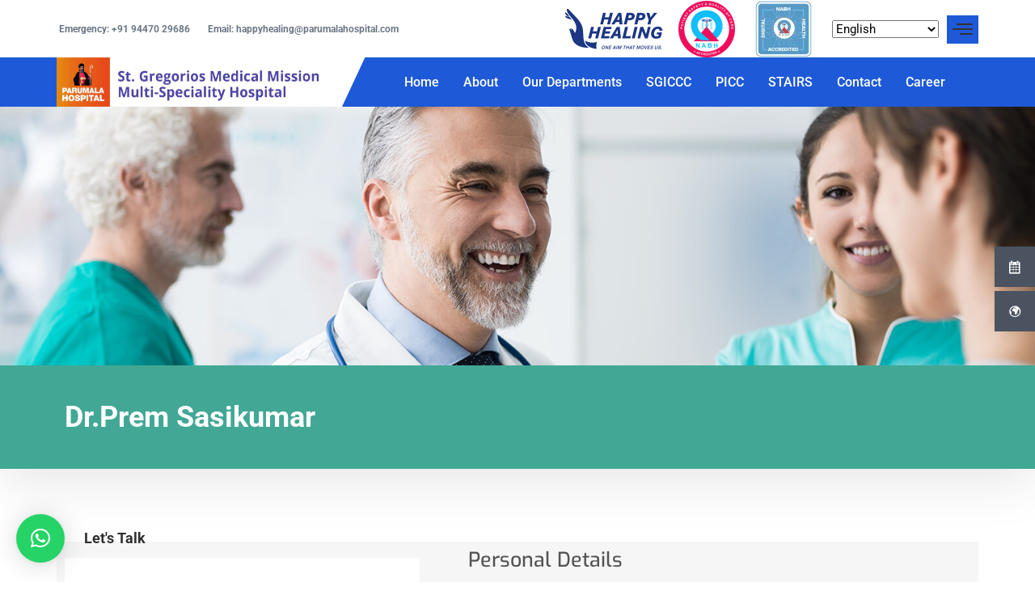

--- FILE ---
content_type: text/css
request_url: https://parumalahospital.com/wp-content/uploads/elementor/css/post-6702.css?ver=1746502046
body_size: 2391
content:
.elementor-6702 .elementor-element.elementor-element-29e5{padding:90px 0px 0px 0px;overflow:visible;}.elementor-6702 .elementor-element.elementor-element-6cf3:not(.elementor-motion-effects-element-type-background) > .elementor-widget-wrap, .elementor-6702 .elementor-element.elementor-element-6cf3 > .elementor-widget-wrap > .elementor-motion-effects-container > .elementor-motion-effects-layer{background-color:#F6F6F6;}.elementor-6702 .elementor-element.elementor-element-6cf3 > .elementor-element-populated{transition:background 0.3s, border 0.3s, border-radius 0.3s, box-shadow 0.3s;margin:0px 0px 25px 0px;--e-column-margin-right:0px;--e-column-margin-left:0px;padding:10px 30px 10px 10px;}.elementor-6702 .elementor-element.elementor-element-6cf3 > .elementor-element-populated > .elementor-background-overlay{transition:background 0.3s, border-radius 0.3s, opacity 0.3s;}.elementor-widget-image .widget-image-caption{color:var( --e-global-color-text );font-weight:var( --e-global-typography-text-font-weight );}.elementor-6702 .elementor-element.elementor-element-3362 img{width:100%;}.elementor-6702 .elementor-element.elementor-element-64dc:not(.elementor-motion-effects-element-type-background) > .elementor-widget-wrap, .elementor-6702 .elementor-element.elementor-element-64dc > .elementor-widget-wrap > .elementor-motion-effects-container > .elementor-motion-effects-layer{background-color:#F6F6F6;}.elementor-bc-flex-widget .elementor-6702 .elementor-element.elementor-element-64dc.elementor-column .elementor-widget-wrap{align-items:center;}.elementor-6702 .elementor-element.elementor-element-64dc.elementor-column.elementor-element[data-element_type="column"] > .elementor-widget-wrap.elementor-element-populated{align-content:center;align-items:center;}.elementor-6702 .elementor-element.elementor-element-64dc > .elementor-widget-wrap > .elementor-widget:not(.elementor-widget__width-auto):not(.elementor-widget__width-initial):not(:last-child):not(.elementor-absolute){margin-bottom:0px;}.elementor-6702 .elementor-element.elementor-element-64dc > .elementor-element-populated{transition:background 0.3s, border 0.3s, border-radius 0.3s, box-shadow 0.3s;margin:0px 0px 25px 0px;--e-column-margin-right:0px;--e-column-margin-left:0px;padding:10px 10px 10px 30px;}.elementor-6702 .elementor-element.elementor-element-64dc > .elementor-element-populated > .elementor-background-overlay{transition:background 0.3s, border-radius 0.3s, opacity 0.3s;}.elementor-6702 .elementor-element.elementor-element-350cf96 > .elementor-widget-container{padding:0px 0px 47px 0px;}.elementor-6702 .elementor-element.elementor-element-350cf96 .medizco-doctor-info{color:#545454;font-family:"Exo", sans-serif;font-size:15px;font-weight:500;}.elementor-6702 .elementor-element.elementor-element-350cf96 .medizco-doctor-info .heading{font-family:"Exo", sans-serif;font-size:25px;font-weight:500;}.elementor-6702 .elementor-element.elementor-element-729f8df .medizco-doctor-social-widget > h3{color:#222;margin:0px 0px 13px 0px;}.elementor-6702 .elementor-element.elementor-element-f8e1905 .elementor-repeater-item-098e9c0{opacity:1;z-index:0;}.elementor-6702 .elementor-element.elementor-element-f8e1905 .elementor-repeater-item-098e9c0 .elementskit-parallax-graphic{transform:rotate(0deg);filter:blur(0px);}.elementor-6702 .elementor-element.elementor-element-f8e1905 .elementor-repeater-item-098e9c0.ekit-section-parallax-layer{left:0%;top:0%;}.elementor-6702 .elementor-element.elementor-element-616ff60:not(.elementor-motion-effects-element-type-background) > .elementor-widget-wrap, .elementor-6702 .elementor-element.elementor-element-616ff60 > .elementor-widget-wrap > .elementor-motion-effects-container > .elementor-motion-effects-layer{background-color:#3C66AD;}.elementor-bc-flex-widget .elementor-6702 .elementor-element.elementor-element-616ff60.elementor-column .elementor-widget-wrap{align-items:center;}.elementor-6702 .elementor-element.elementor-element-616ff60.elementor-column.elementor-element[data-element_type="column"] > .elementor-widget-wrap.elementor-element-populated{align-content:center;align-items:center;}.elementor-6702 .elementor-element.elementor-element-616ff60 > .elementor-element-populated{transition:background 0.3s, border 0.3s, border-radius 0.3s, box-shadow 0.3s;padding:40px 20px 40px 20px;}.elementor-6702 .elementor-element.elementor-element-616ff60 > .elementor-element-populated > .elementor-background-overlay{transition:background 0.3s, border-radius 0.3s, opacity 0.3s;}.elementor-6702 .elementor-element.elementor-element-a1bf967{width:auto;max-width:auto;}.elementor-6702 .elementor-element.elementor-element-a1bf967 > .elementor-widget-container{padding:0px 40px 0px 0px;}.elementor-6702 .elementor-element.elementor-element-a1bf967 .elementskit-section-title-wraper .elementskit-section-title{color:#FFFFFF;margin:0px 0px 0px 0px;font-family:"Exo", sans-serif;font-size:32px;font-weight:700;}.elementor-6702 .elementor-element.elementor-element-a1bf967 .elementskit-section-title-wraper .elementskit-section-title > span{color:#000000;}.elementor-6702 .elementor-element.elementor-element-a1bf967 .elementskit-section-title-wraper .elementskit-section-title:hover > span{color:#000000;}.elementor-6702 .elementor-element.elementor-element-e80b4c5:not(.elementor-motion-effects-element-type-background) > .elementor-widget-wrap, .elementor-6702 .elementor-element.elementor-element-e80b4c5 > .elementor-widget-wrap > .elementor-motion-effects-container > .elementor-motion-effects-layer{background-color:#F6F6F6;}.elementor-6702 .elementor-element.elementor-element-e80b4c5 > .elementor-widget-wrap > .elementor-widget:not(.elementor-widget__width-auto):not(.elementor-widget__width-initial):not(:last-child):not(.elementor-absolute){margin-bottom:0px;}.elementor-6702 .elementor-element.elementor-element-e80b4c5 > .elementor-element-populated{transition:background 0.3s, border 0.3s, border-radius 0.3s, box-shadow 0.3s;padding:40px 20px 40px 20px;}.elementor-6702 .elementor-element.elementor-element-e80b4c5 > .elementor-element-populated > .elementor-background-overlay{transition:background 0.3s, border-radius 0.3s, opacity 0.3s;}.elementor-widget-text-editor{font-weight:var( --e-global-typography-text-font-weight );color:var( --e-global-color-text );}.elementor-widget-text-editor.elementor-drop-cap-view-stacked .elementor-drop-cap{background-color:var( --e-global-color-primary );}.elementor-widget-text-editor.elementor-drop-cap-view-framed .elementor-drop-cap, .elementor-widget-text-editor.elementor-drop-cap-view-default .elementor-drop-cap{color:var( --e-global-color-primary );border-color:var( --e-global-color-primary );}.elementor-6702 .elementor-element.elementor-element-94b017b{text-align:justify;font-family:"Exo", sans-serif;font-size:15px;line-height:28px;color:#545454;}.elementor-6702 .elementor-element.elementor-element-27a726b{text-align:left;}.elementor-6702 .elementor-element.elementor-element-f8e1905{padding:0px 0px 0px 0px;overflow:visible;}.elementor-6702 .elementor-element.elementor-element-50db8cc .elementor-repeater-item-098e9c0{opacity:1;z-index:0;}.elementor-6702 .elementor-element.elementor-element-50db8cc .elementor-repeater-item-098e9c0 .elementskit-parallax-graphic{transform:rotate(0deg);filter:blur(0px);}.elementor-6702 .elementor-element.elementor-element-50db8cc .elementor-repeater-item-098e9c0.ekit-section-parallax-layer{left:0%;top:0%;}.elementor-6702 .elementor-element.elementor-element-dc35a25:not(.elementor-motion-effects-element-type-background) > .elementor-widget-wrap, .elementor-6702 .elementor-element.elementor-element-dc35a25 > .elementor-widget-wrap > .elementor-motion-effects-container > .elementor-motion-effects-layer{background-color:#3C66AD;}.elementor-bc-flex-widget .elementor-6702 .elementor-element.elementor-element-dc35a25.elementor-column .elementor-widget-wrap{align-items:center;}.elementor-6702 .elementor-element.elementor-element-dc35a25.elementor-column.elementor-element[data-element_type="column"] > .elementor-widget-wrap.elementor-element-populated{align-content:center;align-items:center;}.elementor-6702 .elementor-element.elementor-element-dc35a25 > .elementor-element-populated{transition:background 0.3s, border 0.3s, border-radius 0.3s, box-shadow 0.3s;padding:40px 20px 40px 20px;}.elementor-6702 .elementor-element.elementor-element-dc35a25 > .elementor-element-populated > .elementor-background-overlay{transition:background 0.3s, border-radius 0.3s, opacity 0.3s;}.elementor-6702 .elementor-element.elementor-element-8e23de0{width:auto;max-width:auto;}.elementor-6702 .elementor-element.elementor-element-8e23de0 > .elementor-widget-container{padding:0px 40px 0px 0px;}.elementor-6702 .elementor-element.elementor-element-8e23de0 .elementskit-section-title-wraper .elementskit-section-title{color:#FFFFFF;margin:0px 0px 0px 0px;font-family:"Exo", sans-serif;font-size:32px;font-weight:700;}.elementor-6702 .elementor-element.elementor-element-8e23de0 .elementskit-section-title-wraper .elementskit-section-title > span{color:#000000;}.elementor-6702 .elementor-element.elementor-element-8e23de0 .elementskit-section-title-wraper .elementskit-section-title:hover > span{color:#000000;}.elementor-6702 .elementor-element.elementor-element-14a73c8:not(.elementor-motion-effects-element-type-background) > .elementor-widget-wrap, .elementor-6702 .elementor-element.elementor-element-14a73c8 > .elementor-widget-wrap > .elementor-motion-effects-container > .elementor-motion-effects-layer{background-color:#F6F6F6;}.elementor-6702 .elementor-element.elementor-element-14a73c8 > .elementor-widget-wrap > .elementor-widget:not(.elementor-widget__width-auto):not(.elementor-widget__width-initial):not(:last-child):not(.elementor-absolute){margin-bottom:0px;}.elementor-6702 .elementor-element.elementor-element-14a73c8 > .elementor-element-populated{transition:background 0.3s, border 0.3s, border-radius 0.3s, box-shadow 0.3s;padding:40px 20px 40px 20px;}.elementor-6702 .elementor-element.elementor-element-14a73c8 > .elementor-element-populated > .elementor-background-overlay{transition:background 0.3s, border-radius 0.3s, opacity 0.3s;}.elementor-6702 .elementor-element.elementor-element-d112a49{overflow:visible;}.elementor-6702 .elementor-element.elementor-element-f552143.ekit-equal-height-enable,
					.elementor-6702 .elementor-element.elementor-element-f552143.ekit-equal-height-enable > div,
					.elementor-6702 .elementor-element.elementor-element-f552143.ekit-equal-height-enable .ekit-wid-con,
					.elementor-6702 .elementor-element.elementor-element-f552143.ekit-equal-height-enable .ekit-wid-con .elementskit-infobox{height:100%;}.elementor-6702 .elementor-element.elementor-element-f552143 .elementskit-infobox{background-color:rgba(255,255,255,0);padding:0px 0px 0px 0px;border-style:solid;border-width:0px 0px 0px 0px;border-color:#f5f5f5;border-radius:5px 5px 5px 5px;}.elementor-6702 .elementor-element.elementor-element-f552143 > .elementor-widget-container{padding:0px 0px 11px 0px;}.elementor-6702 .elementor-element.elementor-element-f552143 .elementskit-infobox .elementskit-info-box-title{margin:0px 0px 7px 0px;padding:0px 0px 0px 0px;color:#545454;font-family:"Exo", sans-serif;font-size:20px;}.elementor-6702 .elementor-element.elementor-element-f552143 .elementskit-infobox .box-body > p{color:#000000;font-family:"Exo", sans-serif;font-size:16px;}.elementor-6702 .elementor-element.elementor-element-f552143 .elementskit-infobox p{margin:0px 0px 0px 0px;}.elementor-6702 .elementor-element.elementor-element-f552143 .elementskit-info-box-icon{color:#223a66;fill:#223a66;}.elementor-6702 .elementor-element.elementor-element-f552143 .elementskit-infobox .elementskit-info-box-icon{font-size:44px;width:44px;}.elementor-6702 .elementor-element.elementor-element-f552143 .elementskit-infobox .elementskit-box-header .elementskit-info-box-icon{margin:0px 25px 2px 0px;}.elementor-6702 .elementor-element.elementor-element-e6a05e3.ekit-equal-height-enable,
					.elementor-6702 .elementor-element.elementor-element-e6a05e3.ekit-equal-height-enable > div,
					.elementor-6702 .elementor-element.elementor-element-e6a05e3.ekit-equal-height-enable .ekit-wid-con,
					.elementor-6702 .elementor-element.elementor-element-e6a05e3.ekit-equal-height-enable .ekit-wid-con .elementskit-infobox{height:100%;}.elementor-6702 .elementor-element.elementor-element-e6a05e3 .elementskit-infobox{background-color:rgba(255,255,255,0);padding:0px 0px 0px 0px;border-style:solid;border-width:0px 0px 0px 0px;border-color:#f5f5f5;border-radius:5px 5px 5px 5px;}.elementor-6702 .elementor-element.elementor-element-e6a05e3 > .elementor-widget-container{padding:0px 0px 11px 0px;}.elementor-6702 .elementor-element.elementor-element-e6a05e3 .elementskit-infobox .elementskit-info-box-title{margin:0px 0px 7px 0px;padding:0px 0px 0px 0px;color:#545454;font-family:"Exo", sans-serif;font-size:20px;}.elementor-6702 .elementor-element.elementor-element-e6a05e3 .elementskit-infobox .box-body > p{color:#000000;font-size:16px;}.elementor-6702 .elementor-element.elementor-element-e6a05e3 .elementskit-infobox p{margin:0px 0px 0px 0px;}.elementor-6702 .elementor-element.elementor-element-e6a05e3 .elementskit-info-box-icon{color:#223a66;fill:#223a66;}.elementor-6702 .elementor-element.elementor-element-e6a05e3 .elementskit-infobox .elementskit-info-box-icon{font-size:44px;width:44px;}.elementor-6702 .elementor-element.elementor-element-e6a05e3 .elementskit-infobox .elementskit-box-header .elementskit-info-box-icon{margin:0px 25px 2px 0px;}.elementor-6702 .elementor-element.elementor-element-50db8cc{padding:20px 0px 0px 0px;overflow:visible;}.elementor-6702 .elementor-element.elementor-element-c72bee7{margin-top:0px;margin-bottom:90px;padding:20px 0px 0px 0px;overflow:visible;}.elementor-6702 .elementor-element.elementor-element-554cfa0:not(.elementor-motion-effects-element-type-background) > .elementor-widget-wrap, .elementor-6702 .elementor-element.elementor-element-554cfa0 > .elementor-widget-wrap > .elementor-motion-effects-container > .elementor-motion-effects-layer{background-color:#3C66AD;}.elementor-bc-flex-widget .elementor-6702 .elementor-element.elementor-element-554cfa0.elementor-column .elementor-widget-wrap{align-items:center;}.elementor-6702 .elementor-element.elementor-element-554cfa0.elementor-column.elementor-element[data-element_type="column"] > .elementor-widget-wrap.elementor-element-populated{align-content:center;align-items:center;}.elementor-6702 .elementor-element.elementor-element-554cfa0 > .elementor-element-populated{transition:background 0.3s, border 0.3s, border-radius 0.3s, box-shadow 0.3s;padding:40px 20px 40px 20px;}.elementor-6702 .elementor-element.elementor-element-554cfa0 > .elementor-element-populated > .elementor-background-overlay{transition:background 0.3s, border-radius 0.3s, opacity 0.3s;}.elementor-6702 .elementor-element.elementor-element-9a37df2 > .elementor-widget-container{padding:0px 0px 23px 0px;}.elementor-6702 .elementor-element.elementor-element-9a37df2 .elementskit-section-title-wraper .elementskit-section-title{color:#FFFFFF;margin:0px 0px 0px 0px;font-family:"Exo", sans-serif;font-size:32px;font-weight:700;line-height:55px;}.elementor-6702 .elementor-element.elementor-element-9a37df2 .elementskit-section-title-wraper .elementskit-section-title > span{color:#000000;}.elementor-6702 .elementor-element.elementor-element-9a37df2 .elementskit-section-title-wraper .elementskit-section-title:hover > span{color:#000000;}.elementor-6702 .elementor-element.elementor-element-12f0d9b:not(.elementor-motion-effects-element-type-background) > .elementor-widget-wrap, .elementor-6702 .elementor-element.elementor-element-12f0d9b > .elementor-widget-wrap > .elementor-motion-effects-container > .elementor-motion-effects-layer{background-color:#F6F6F6;}.elementor-bc-flex-widget .elementor-6702 .elementor-element.elementor-element-12f0d9b.elementor-column .elementor-widget-wrap{align-items:center;}.elementor-6702 .elementor-element.elementor-element-12f0d9b.elementor-column.elementor-element[data-element_type="column"] > .elementor-widget-wrap.elementor-element-populated{align-content:center;align-items:center;}.elementor-6702 .elementor-element.elementor-element-12f0d9b.elementor-column > .elementor-widget-wrap{justify-content:center;}.elementor-6702 .elementor-element.elementor-element-12f0d9b > .elementor-element-populated{transition:background 0.3s, border 0.3s, border-radius 0.3s, box-shadow 0.3s;padding:40px 20px 40px 20px;}.elementor-6702 .elementor-element.elementor-element-12f0d9b > .elementor-element-populated > .elementor-background-overlay{transition:background 0.3s, border-radius 0.3s, opacity 0.3s;}.elementor-widget-icon-list .elementor-icon-list-item:not(:last-child):after{border-color:var( --e-global-color-text );}.elementor-widget-icon-list .elementor-icon-list-icon i{color:var( --e-global-color-primary );}.elementor-widget-icon-list .elementor-icon-list-icon svg{fill:var( --e-global-color-primary );}.elementor-widget-icon-list .elementor-icon-list-item > .elementor-icon-list-text, .elementor-widget-icon-list .elementor-icon-list-item > a{font-weight:var( --e-global-typography-text-font-weight );}.elementor-widget-icon-list .elementor-icon-list-text{color:var( --e-global-color-secondary );}.elementor-6702 .elementor-element.elementor-element-698a13c{width:auto;max-width:auto;--e-icon-list-icon-size:14px;--icon-vertical-offset:0px;}.elementor-6702 .elementor-element.elementor-element-698a13c > .elementor-widget-container{padding:0px 0px 30px 0px;}.elementor-6702 .elementor-element.elementor-element-698a13c .elementor-icon-list-items:not(.elementor-inline-items) .elementor-icon-list-item:not(:last-child){padding-bottom:calc(8px/2);}.elementor-6702 .elementor-element.elementor-element-698a13c .elementor-icon-list-items:not(.elementor-inline-items) .elementor-icon-list-item:not(:first-child){margin-top:calc(8px/2);}.elementor-6702 .elementor-element.elementor-element-698a13c .elementor-icon-list-items.elementor-inline-items .elementor-icon-list-item{margin-right:calc(8px/2);margin-left:calc(8px/2);}.elementor-6702 .elementor-element.elementor-element-698a13c .elementor-icon-list-items.elementor-inline-items{margin-right:calc(-8px/2);margin-left:calc(-8px/2);}body.rtl .elementor-6702 .elementor-element.elementor-element-698a13c .elementor-icon-list-items.elementor-inline-items .elementor-icon-list-item:after{left:calc(-8px/2);}body:not(.rtl) .elementor-6702 .elementor-element.elementor-element-698a13c .elementor-icon-list-items.elementor-inline-items .elementor-icon-list-item:after{right:calc(-8px/2);}.elementor-6702 .elementor-element.elementor-element-698a13c .elementor-icon-list-item:not(:last-child):after{content:"";border-color:#ddd;}.elementor-6702 .elementor-element.elementor-element-698a13c .elementor-icon-list-items:not(.elementor-inline-items) .elementor-icon-list-item:not(:last-child):after{border-top-style:solid;border-top-width:1px;}.elementor-6702 .elementor-element.elementor-element-698a13c .elementor-icon-list-items.elementor-inline-items .elementor-icon-list-item:not(:last-child):after{border-left-style:solid;}.elementor-6702 .elementor-element.elementor-element-698a13c .elementor-inline-items .elementor-icon-list-item:not(:last-child):after{border-left-width:1px;}.elementor-6702 .elementor-element.elementor-element-698a13c .elementor-icon-list-icon i{color:#222222;transition:color 0.3s;}.elementor-6702 .elementor-element.elementor-element-698a13c .elementor-icon-list-icon svg{fill:#222222;transition:fill 0.3s;}.elementor-6702 .elementor-element.elementor-element-698a13c .elementor-icon-list-item > .elementor-icon-list-text, .elementor-6702 .elementor-element.elementor-element-698a13c .elementor-icon-list-item > a{font-family:"Exo", sans-serif;font-size:14px;font-weight:500;}.elementor-6702 .elementor-element.elementor-element-698a13c .elementor-icon-list-text{color:#545454;transition:color 0.3s;}.elementor-6702 .elementor-element.elementor-element-3b09:not(.elementor-motion-effects-element-type-background), .elementor-6702 .elementor-element.elementor-element-3b09 > .elementor-motion-effects-container > .elementor-motion-effects-layer{background-color:#f7f9fb;}.elementor-6702 .elementor-element.elementor-element-3b09 .elementor-repeater-item-92ec3f9{opacity:1;z-index:0;}.elementor-6702 .elementor-element.elementor-element-3b09 .elementor-repeater-item-92ec3f9 .elementskit-parallax-graphic{filter:blur(0px);}.elementor-6702 .elementor-element.elementor-element-3b09 .elementor-repeater-item-92ec3f9.ekit-section-parallax-layer{left:0%;top:-10%;}.elementor-6702 .elementor-element.elementor-element-ac2 > .elementor-widget-container{padding:0px 0px 7px 0px;}.elementor-6702 .elementor-element.elementor-element-ac2 .elementskit-section-title-wraper .elementskit-section-title{color:#222;margin:0px 0px 0px 0px;font-size:46px;font-weight:700;}.elementor-6702 .elementor-element.elementor-element-ac2 .elementskit-section-title-wraper .elementskit-section-title > span{color:#000000;}.elementor-6702 .elementor-element.elementor-element-ac2 .elementskit-section-title-wraper .elementskit-section-title:hover > span{color:#000000;}.elementor-6702 .elementor-element.elementor-element-3eebe93 .elementskit-testimonial-slider{--ekit_testimonial_left_right_spacing:0px;--ekit_testimonial_slidetoshow:1;}.elementor-6702 .elementor-element.elementor-element-3eebe93 .elementskit-tootltip-testimonial .elementskit-commentor-content, .elementor-6702 .elementor-element.elementor-element-3eebe93 .elementskit-single-testimonial-slider, .elementor-6702 .elementor-element.elementor-element-3eebe93 .elementskit-testimonial_card, .elementor-6702 .elementor-element.elementor-element-3eebe93 .elementskit-tootltip-testimonial .elementskit-commentor-content::before{background-color:rgba(0,0,0,0);}.elementor-6702 .elementor-element.elementor-element-3eebe93{width:var( --container-widget-width, 810px );max-width:810px;--container-widget-width:810px;--container-widget-flex-grow:0;}.elementor-6702 .elementor-element.elementor-element-3eebe93 > .elementor-widget-container{box-shadow:0px 70px 125px 0px rgba(0,0,0,0.07);}.elementor-6702 .elementor-element.elementor-element-3eebe93 .elementskit-testimonial-slider .swiper-wrapper{padding:0px 0px 0px 0px;}.elementor-6702 .elementor-element.elementor-element-3eebe93 .elementskit-tootltip-testimonial .elementskit-commentor-content,
					.elementor-6702 .elementor-element.elementor-element-3eebe93 .ekit-main-swiper .elementskit-single-testimonial-slider,
					.elementor-6702 .elementor-element.elementor-element-3eebe93 .elementskit-testimonial_card{margin-left:0px;margin-right:0px;}.elementor-6702 .elementor-element.elementor-element-3eebe93 .elementskit-tootltip-testimonial .elementskit-commentor-content, .elementor-6702 .elementor-element.elementor-element-3eebe93 .elementskit-single-testimonial-slider, .elementor-6702 .elementor-element.elementor-element-3eebe93  .elementskit-testimonial_card{padding:0px 0px 0px 0px;box-shadow:0px 0px 10px 0px rgba(0,0,0,0);}.elementor-6702 .elementor-element.elementor-element-3eebe93 .elementskit-tootltip-testimonial .elementskit-commentor-content, .elementor-6702 .elementor-element.elementor-element-3eebe93 .elementskit-single-testimonial-slider, .elementor-6702 .elementor-element.elementor-element-3eebe93 .elementskit-testimonial_card{border-radius:0px 0px 0px 0px;}.elementor-6702 .elementor-element.elementor-element-3eebe93 .elementkit-testimonial-col{align-self:flex-end;}.elementor-6702 .elementor-element.elementor-element-3eebe93 .elementskit-commentor-content{padding:68px 0px 31px 40px;}.elementor-6702 .elementor-element.elementor-element-3eebe93 .elementskit-single-testimonial-slider  .elementskit-commentor-content > p{color:#223a66;margin:0px 0px 16px 0px;}.elementor-6702 .elementor-element.elementor-element-3eebe93 .elementskit-testimonial_card .elementskit-commentor-coment{color:#223a66;margin:0px 0px 16px 0px;}.elementor-6702 .elementor-element.elementor-element-3eebe93 .elementskit-single-testimonial-slider  .elementskit-commentor-content > p, .elementor-6702 .elementor-element.elementor-element-3eebe93 .elementskit-testimonial_card .elementskit-commentor-coment{font-family:"Exo", sans-serif;font-size:20px;}.elementor-6702 .elementor-element.elementor-element-3eebe93 .elementskit-single-testimonial-slider .elementskit-border-hr{background-color:#1cba9f;width:30px;height:2px;margin:0px 0px 7px 0px;}.elementor-6702 .elementor-element.elementor-element-3eebe93 .elementskit-profile-info .elementskit-author-name{color:#223a66;font-family:"Exo", sans-serif;font-size:16px;margin-bottom:0px;}.elementor-6702 .elementor-element.elementor-element-3eebe93 .elementskit-profile-info .elementskit-author-des{color:#223a66;}.elementor-6702 .elementor-element.elementor-element-3eebe93 .elementskit-commentor-content .elementskit-client_logo{margin-bottom:0px;}.elementor-6702 .elementor-element.elementor-element-3eebe93 .elementskit-testimonial-slider .swiper-navigation-button{font-size:30px;}.elementor-6702 .elementor-element.elementor-element-3eebe93 .elementskit-testimonial-slider .swiper-button-prev{left:-25%;color:#cccccc;}.elementor-6702 .elementor-element.elementor-element-3eebe93 .elementskit-testimonial-slider .swiper-button-next{right:-25%;color:#cccccc;}.elementor-6702 .elementor-element.elementor-element-3eebe93 .elementskit-testimonial-slider .swiper-button-prev:hover{color:#223a66;}.elementor-6702 .elementor-element.elementor-element-3eebe93 .elementskit-testimonial-slider .swiper-button-next:hover{color:#223a66;}.elementor-6702 .elementor-element.elementor-element-3b09 .elementor-repeater-item-c6a2224{opacity:1;z-index:0;}.elementor-6702 .elementor-element.elementor-element-3b09 .elementor-repeater-item-c6a2224 .elementskit-parallax-graphic{filter:blur(0px);}.elementor-6702 .elementor-element.elementor-element-3b09 .elementor-repeater-item-c6a2224.ekit-section-parallax-layer{left:90%;top:-120px;}.elementor-6702 .elementor-element.elementor-element-3b09{transition:background 0.3s, border 0.3s, border-radius 0.3s, box-shadow 0.3s;padding:90px 0px 90px 0px;overflow:visible;}.elementor-6702 .elementor-element.elementor-element-3b09 > .elementor-background-overlay{transition:background 0.3s, border-radius 0.3s, opacity 0.3s;}.elementor-6702 .elementor-element.elementor-element-13c{padding:18px 0px 20px 0px;overflow:visible;}.elementor-6702 .elementor-element.elementor-element-110e .elementskit-clients-slider{--ekit_client_logo_left_right_spacing:0px;}.elementor-6702 .elementor-element.elementor-element-110e .ekit-price-card-slider{--ekit_client_logo_slidetosho:5;}.elementor-6702 .elementor-element.elementor-element-110e .elementskit-clients-slider .single-client{background-color:rgba(0,0,0,0);box-shadow:-12px 0px 10px 0px rgba(0,0,0,0);}.elementor-6702 .elementor-element.elementor-element-110e .elementskit-clients-slider .swiper-pagination > span{background-color:#d8f0ec;margin-right:10px;margin-left:10px;width:8px;height:8px;}.elementor-6702 .elementor-element.elementor-element-110e .elementskit-clients-slider .swiper-pagination span.swiper-pagination-bullet-active{background-color:#1cba9f;transform:scale(1.2);}.elementor-6702 .elementor-element.elementor-element-110e .elementskit-clients-slider .swiper-wrapper{padding:0px 0px 0px 0px;}.elementor-6702 .elementor-element.elementor-element-110e .elementskit-clients-slider.simple_logo_image .single-client:hover{box-shadow:-12px 10px 15px 0px rgba(0,0,0,0);}.elementor-6702 .elementor-element.elementor-element-110e .simple_logo_image .single-client .content-image .main-image{opacity:1;filter:alpha(opacity=1);}.elementor-6702 .elementor-element.elementor-element-110e .elementskit-clients-slider .single-client img{opacity:1;filter:alpha(opacity=1);}.elementor-6702 .elementor-element.elementor-element-110e .simple_logo_image .single-client:hover .content-image img{opacity:0.4;filter:alpha(opacity=0.4);}.elementor-6702 .elementor-element.elementor-element-110e .simple_logo_image .single-client:hover .content-image .main-image{opacity:1;filter:alpha(opacity=1);}.elementor-6702 .elementor-element.elementor-element-110e .elementskit-clients-slider .swiper-pagination{bottom:-31px;}@media(min-width:768px){.elementor-6702 .elementor-element.elementor-element-6cf3{width:42%;}.elementor-6702 .elementor-element.elementor-element-64dc{width:58%;}.elementor-6702 .elementor-element.elementor-element-616ff60{width:33.333333%;}.elementor-6702 .elementor-element.elementor-element-e80b4c5{width:66.667%;}.elementor-6702 .elementor-element.elementor-element-dc35a25{width:33.333333%;}.elementor-6702 .elementor-element.elementor-element-14a73c8{width:66.667%;}.elementor-6702 .elementor-element.elementor-element-554cfa0{width:33.33%;}.elementor-6702 .elementor-element.elementor-element-12f0d9b{width:66.67%;}}@media(max-width:1024px){.elementor-6702 .elementor-element.elementor-element-6cf3 > .elementor-element-populated{padding:10px 10px 10px 20px;}.elementor-6702 .elementor-element.elementor-element-64dc > .elementor-element-populated{padding:10px 10px 10px 10px;}.elementor-6702 .elementor-element.elementor-element-9a37df2 .elementskit-section-title-wraper .elementskit-section-title{font-size:34px;line-height:43px;}.elementor-6702 .elementor-element.elementor-element-ac2 .elementskit-section-title-wraper .elementskit-section-title{font-size:36px;}.elementor-6702 .elementor-element.elementor-element-3eebe93 .elementskit-testimonial-slider{--ekit_testimonial_left_right_spacing:10px;}.elementor-6702 .elementor-element.elementor-element-3eebe93 .elementskit-commentor-content{padding:42px 40px 36px 40px;}.elementor-6702 .elementor-element.elementor-element-110e .elementskit-clients-slider{--ekit_client_logo_left_right_spacing:10px;}.elementor-6702 .elementor-element.elementor-element-110e .ekit-price-card-slider{--ekit_client_logo_slidetosho:3;}.elementor-6702 .elementor-element.elementor-element-110e .elementskit-clients-slider .swiper-pagination > span{margin-right:10px;margin-left:10px;}}@media(max-width:767px){.elementor-6702 .elementor-element.elementor-element-9a37df2 .elementskit-section-title-wraper .elementskit-section-title{font-size:28px;}.elementor-6702 .elementor-element.elementor-element-698a13c > .elementor-widget-container{margin:0px 0px 0px 0px;}.elementor-6702 .elementor-element.elementor-element-ac2 .elementskit-section-title-wraper .elementskit-section-title{font-size:28px;}.elementor-6702 .elementor-element.elementor-element-3eebe93 .elementskit-testimonial-slider{--ekit_testimonial_left_right_spacing:10px;}.elementor-6702 .elementor-element.elementor-element-3eebe93 .elementskit-commentor-content{padding:30px 20px 10px 20px;}.elementor-6702 .elementor-element.elementor-element-110e .elementskit-clients-slider{--ekit_client_logo_left_right_spacing:10px;}.elementor-6702 .elementor-element.elementor-element-110e .ekit-price-card-slider{--ekit_client_logo_slidetosho:1;}.elementor-6702 .elementor-element.elementor-element-110e .elementskit-clients-slider .swiper-pagination > span{margin-right:10px;margin-left:10px;}}/* Start custom CSS for medizco-doctor-info, class: .elementor-element-350cf96 */.medizco-doctor-info th{
    white-space: nowrap;
}/* End custom CSS */

--- FILE ---
content_type: text/css
request_url: https://parumalahospital.com/wp-content/uploads/elementor/css/post-10711.css?ver=1746498269
body_size: 1913
content:
.elementor-10711 .elementor-element.elementor-element-2774ad2 > .elementor-container > .elementor-column > .elementor-widget-wrap{align-content:center;align-items:center;}.elementor-10711 .elementor-element.elementor-element-2774ad2{transition:background 0.3s, border 0.3s, border-radius 0.3s, box-shadow 0.3s;padding:1px 15px 0px 15px;overflow:visible;}.elementor-10711 .elementor-element.elementor-element-2774ad2 > .elementor-background-overlay{transition:background 0.3s, border-radius 0.3s, opacity 0.3s;}.elementor-10711 .elementor-element.elementor-element-3383a13 > .elementor-widget-wrap > .elementor-widget:not(.elementor-widget__width-auto):not(.elementor-widget__width-initial):not(:last-child):not(.elementor-absolute){margin-bottom:0px;}.elementor-10711 .elementor-element.elementor-element-3383a13 > .elementor-element-populated{padding:0px 0px 0px 0px;}.elementor-widget-icon-list .elementor-icon-list-item:not(:last-child):after{border-color:var( --e-global-color-text );}.elementor-widget-icon-list .elementor-icon-list-icon i{color:var( --e-global-color-primary );}.elementor-widget-icon-list .elementor-icon-list-icon svg{fill:var( --e-global-color-primary );}.elementor-widget-icon-list .elementor-icon-list-item > .elementor-icon-list-text, .elementor-widget-icon-list .elementor-icon-list-item > a{font-weight:var( --e-global-typography-text-font-weight );}.elementor-widget-icon-list .elementor-icon-list-text{color:var( --e-global-color-secondary );}.elementor-10711 .elementor-element.elementor-element-8723ae7{width:auto;max-width:auto;align-self:center;z-index:5;--e-icon-list-icon-size:14px;--icon-vertical-offset:0px;}.elementor-10711 .elementor-element.elementor-element-8723ae7 > .elementor-widget-container{margin:0px 0px 0px -20px;padding:9px 0px 9px 0px;}.elementor-10711 .elementor-element.elementor-element-8723ae7 .elementor-icon-list-items:not(.elementor-inline-items) .elementor-icon-list-item:not(:last-child){padding-bottom:calc(0px/2);}.elementor-10711 .elementor-element.elementor-element-8723ae7 .elementor-icon-list-items:not(.elementor-inline-items) .elementor-icon-list-item:not(:first-child){margin-top:calc(0px/2);}.elementor-10711 .elementor-element.elementor-element-8723ae7 .elementor-icon-list-items.elementor-inline-items .elementor-icon-list-item{margin-right:calc(0px/2);margin-left:calc(0px/2);}.elementor-10711 .elementor-element.elementor-element-8723ae7 .elementor-icon-list-items.elementor-inline-items{margin-right:calc(-0px/2);margin-left:calc(-0px/2);}body.rtl .elementor-10711 .elementor-element.elementor-element-8723ae7 .elementor-icon-list-items.elementor-inline-items .elementor-icon-list-item:after{left:calc(-0px/2);}body:not(.rtl) .elementor-10711 .elementor-element.elementor-element-8723ae7 .elementor-icon-list-items.elementor-inline-items .elementor-icon-list-item:after{right:calc(-0px/2);}.elementor-10711 .elementor-element.elementor-element-8723ae7 .elementor-icon-list-icon i{color:#ffffff;transition:color 0.3s;}.elementor-10711 .elementor-element.elementor-element-8723ae7 .elementor-icon-list-icon svg{fill:#ffffff;transition:fill 0.3s;}.elementor-10711 .elementor-element.elementor-element-8723ae7 .elementor-icon-list-item > .elementor-icon-list-text, .elementor-10711 .elementor-element.elementor-element-8723ae7 .elementor-icon-list-item > a{font-size:12px;font-weight:700;}.elementor-10711 .elementor-element.elementor-element-8723ae7 .elementor-icon-list-text{color:#6E7988;transition:color 0.3s;}.elementor-widget-image .widget-image-caption{color:var( --e-global-color-text );font-weight:var( --e-global-typography-text-font-weight );}.elementor-10711 .elementor-element.elementor-element-936dd2c{width:auto;max-width:auto;}.elementor-10711 .elementor-element.elementor-element-936dd2c > .elementor-widget-container{margin:0px 5px 0px 0px;}.elementor-10711 .elementor-element.elementor-element-948305a{width:auto;max-width:auto;}.elementor-10711 .elementor-element.elementor-element-948305a > .elementor-widget-container{margin:0px 25px 0px 0px;}.elementor-10711 .elementor-element.elementor-element-5e32e7f{width:auto;max-width:auto;}.elementor-10711 .elementor-element.elementor-element-5e32e7f > .elementor-widget-container{margin:0px 25px 0px 0px;}.elementor-widget-text-editor{font-weight:var( --e-global-typography-text-font-weight );color:var( --e-global-color-text );}.elementor-widget-text-editor.elementor-drop-cap-view-stacked .elementor-drop-cap{background-color:var( --e-global-color-primary );}.elementor-widget-text-editor.elementor-drop-cap-view-framed .elementor-drop-cap, .elementor-widget-text-editor.elementor-drop-cap-view-default .elementor-drop-cap{color:var( --e-global-color-primary );border-color:var( --e-global-color-primary );}.elementor-10711 .elementor-element.elementor-element-dc179ac{width:auto;max-width:auto;}.elementor-10711 .elementor-element.elementor-element-dc179ac > .elementor-widget-container{margin:0px 10px 0px 0px;}.elementor-10711 .elementor-element.elementor-element-c4f93cb .ekit-wid-con .ekit-sidebar-widget{background-color:#3A6E77;max-width:100%;}.elementor-10711 .elementor-element.elementor-element-c4f93cb{width:auto;max-width:auto;}.elementor-10711 .elementor-element.elementor-element-c4f93cb .ekit-sidebar-group{--transition-duration:0.5s;}.elementor-10711 .elementor-element.elementor-element-c4f93cb .ekit_navSidebar-button{color:#333333;background-color:#1E59D7;}.elementor-10711 .elementor-element.elementor-element-c4f93cb .ekit_navSidebar-button svg path{stroke:#333333;fill:#333333;}.elementor-10711 .elementor-element.elementor-element-c4f93cb .ekit_navSidebar-button i{font-size:25px;}.elementor-10711 .elementor-element.elementor-element-c4f93cb .ekit_navSidebar-button svg{max-width:25px;}.elementor-10711 .elementor-element.elementor-element-c4f93cb .ekit_navSidebar-button, .elementor-10711 .elementor-element.elementor-element-c4f93cb .ekit_social_media ul > li:last-child{padding:4px 7px 5px 7px;}.elementor-10711 .elementor-element.elementor-element-c4f93cb .ekit_close-side-widget{color:#333;border-radius:50% 50% 50% 50%;padding:4px 7px 5px 7px;}.elementor-10711 .elementor-element.elementor-element-c4f93cb .ekit_close-side-widget svg path{stroke:#333;fill:#333;}.elementor-10711 .elementor-element.elementor-element-c4f93cb .ekit_close-side-widget i{font-size:20px;}.elementor-10711 .elementor-element.elementor-element-c4f93cb .ekit_close-side-widget svg{max-width:20px;}.elementor-10711 .elementor-element.elementor-element-2e7172a:not(.elementor-motion-effects-element-type-background), .elementor-10711 .elementor-element.elementor-element-2e7172a > .elementor-motion-effects-container > .elementor-motion-effects-layer{background-color:#1E59D7;}.elementor-10711 .elementor-element.elementor-element-2e7172a{transition:background 0.3s, border 0.3s, border-radius 0.3s, box-shadow 0.3s;padding:0px 15px 0px 15px;overflow:visible;}.elementor-10711 .elementor-element.elementor-element-2e7172a > .elementor-background-overlay{transition:background 0.3s, border-radius 0.3s, opacity 0.3s;}.elementor-bc-flex-widget .elementor-10711 .elementor-element.elementor-element-19431bd.elementor-column .elementor-widget-wrap{align-items:center;}.elementor-10711 .elementor-element.elementor-element-19431bd.elementor-column.elementor-element[data-element_type="column"] > .elementor-widget-wrap.elementor-element-populated{align-content:center;align-items:center;}.elementor-10711 .elementor-element.elementor-element-19431bd > .elementor-widget-wrap > .elementor-widget:not(.elementor-widget__width-auto):not(.elementor-widget__width-initial):not(:last-child):not(.elementor-absolute){margin-bottom:0px;}.elementor-10711 .elementor-element.elementor-element-a28ce9b{width:auto;max-width:auto;}.elementor-10711 .elementor-element.elementor-element-a28ce9b > .elementor-widget-container{background-color:#ffffff;margin:-55px 0px 0px 0px;padding:55px 0px 0px 0px;}
					.elementor-10711 .elementor-element.elementor-element-a5e4003 .elementskit-navbar-nav .elementskit-submenu-panel > li > a:hover,
					.elementor-10711 .elementor-element.elementor-element-a5e4003 .elementskit-navbar-nav .elementskit-submenu-panel > li > a:focus,
					.elementor-10711 .elementor-element.elementor-element-a5e4003 .elementskit-navbar-nav .elementskit-submenu-panel > li > a:active,
					.elementor-10711 .elementor-element.elementor-element-a5e4003 .elementskit-navbar-nav .elementskit-submenu-panel > li:hover > a{background-color:#1cb89d;}.elementor-10711 .elementor-element.elementor-element-a5e4003 .elementskit-navbar-nav .elementskit-submenu-panel > li.current-menu-item > a{background-color:#1cb89d;color:#ffffff !important;}.elementor-10711 .elementor-element.elementor-element-a5e4003 .elementskit-navbar-nav .elementskit-submenu-panel{background-color:transparent;border-style:solid;border-width:3px 3px 3px 3px;border-color:#1cb89d;background-image:linear-gradient(180deg, #ffffff 0%, #ffffff 100%);border-radius:0px 0px 0px 0px;box-shadow:0px 10px 30px 0px rgba(45,45,45,0.2);}.elementor-10711 .elementor-element.elementor-element-a5e4003{width:auto;max-width:auto;align-self:center;}.elementor-10711 .elementor-element.elementor-element-a5e4003 > .elementor-widget-container{padding:0px 15px 0px 100px;}.elementor-10711 .elementor-element.elementor-element-a5e4003 .elementskit-menu-container{height:61px;border-radius:0px 0px 0px 0px;}.elementor-10711 .elementor-element.elementor-element-a5e4003 .elementskit-navbar-nav > li > a{font-family:"Roboto", sans-serif;font-size:16px;font-weight:500;color:#FFFFFF;padding:0px 30px 0px 0px;}.elementor-10711 .elementor-element.elementor-element-a5e4003 .elementskit-navbar-nav > li > a:hover{color:#E57E23;}.elementor-10711 .elementor-element.elementor-element-a5e4003 .elementskit-navbar-nav > li > a:focus{color:#E57E23;}.elementor-10711 .elementor-element.elementor-element-a5e4003 .elementskit-navbar-nav > li > a:active{color:#E57E23;}.elementor-10711 .elementor-element.elementor-element-a5e4003 .elementskit-navbar-nav > li:hover > a{color:#E57E23;}.elementor-10711 .elementor-element.elementor-element-a5e4003 .elementskit-navbar-nav > li:hover > a .elementskit-submenu-indicator{color:#E57E23;}.elementor-10711 .elementor-element.elementor-element-a5e4003 .elementskit-navbar-nav > li > a:hover .elementskit-submenu-indicator{color:#E57E23;}.elementor-10711 .elementor-element.elementor-element-a5e4003 .elementskit-navbar-nav > li > a:focus .elementskit-submenu-indicator{color:#E57E23;}.elementor-10711 .elementor-element.elementor-element-a5e4003 .elementskit-navbar-nav > li > a:active .elementskit-submenu-indicator{color:#E57E23;}.elementor-10711 .elementor-element.elementor-element-a5e4003 .elementskit-navbar-nav > li.current-menu-item > a{color:#E57E23;}.elementor-10711 .elementor-element.elementor-element-a5e4003 .elementskit-navbar-nav > li.current-menu-ancestor > a{color:#E57E23;}.elementor-10711 .elementor-element.elementor-element-a5e4003 .elementskit-navbar-nav > li.current-menu-ancestor > a .elementskit-submenu-indicator{color:#E57E23;}.elementor-10711 .elementor-element.elementor-element-a5e4003 .elementskit-navbar-nav > li > a .elementskit-submenu-indicator{color:#1cba9f;fill:#1cba9f;}.elementor-10711 .elementor-element.elementor-element-a5e4003 .elementskit-navbar-nav > li > a .ekit-submenu-indicator-icon{color:#1cba9f;fill:#1cba9f;}.elementor-10711 .elementor-element.elementor-element-a5e4003 .elementskit-navbar-nav .elementskit-submenu-panel > li > a{font-size:15px;font-weight:500;text-transform:none;padding:12px 20px 12px 20px;color:#222222;}.elementor-10711 .elementor-element.elementor-element-a5e4003 .elementskit-navbar-nav .elementskit-submenu-panel > li > a:hover{color:#ffffff;}.elementor-10711 .elementor-element.elementor-element-a5e4003 .elementskit-navbar-nav .elementskit-submenu-panel > li > a:focus{color:#ffffff;}.elementor-10711 .elementor-element.elementor-element-a5e4003 .elementskit-navbar-nav .elementskit-submenu-panel > li > a:active{color:#ffffff;}.elementor-10711 .elementor-element.elementor-element-a5e4003 .elementskit-navbar-nav .elementskit-submenu-panel > li:hover > a{color:#ffffff;}.elementor-10711 .elementor-element.elementor-element-a5e4003 .elementskit-submenu-panel{padding:15px 0px 15px 0px;}.elementor-10711 .elementor-element.elementor-element-a5e4003 .elementskit-menu-hamburger .elementskit-menu-hamburger-icon{background-color:#222222;}.elementor-10711 .elementor-element.elementor-element-a5e4003 .elementskit-menu-hamburger > .ekit-menu-icon{color:#222222;}.elementor-10711 .elementor-element.elementor-element-a5e4003 .elementskit-menu-hamburger:hover .elementskit-menu-hamburger-icon{background-color:rgba(0, 0, 0, 0.5);}.elementor-10711 .elementor-element.elementor-element-a5e4003 .elementskit-menu-hamburger:hover > .ekit-menu-icon{color:rgba(0, 0, 0, 0.5);}.elementor-10711 .elementor-element.elementor-element-a5e4003 .elementskit-menu-close{color:#222222;}.elementor-10711 .elementor-element.elementor-element-a5e4003 .elementskit-menu-close:hover{color:rgba(0, 0, 0, 0.5);}.elementor-10711 .elementor-element.elementor-element-573d264:not(.elementor-motion-effects-element-type-background), .elementor-10711 .elementor-element.elementor-element-573d264 > .elementor-motion-effects-container > .elementor-motion-effects-layer{background-color:#FFFFFF;}.elementor-10711 .elementor-element.elementor-element-573d264{transition:background 0.3s, border 0.3s, border-radius 0.3s, box-shadow 0.3s;padding:0px 15px 0px 15px;overflow:visible;}.elementor-10711 .elementor-element.elementor-element-573d264 > .elementor-background-overlay{transition:background 0.3s, border-radius 0.3s, opacity 0.3s;}.elementor-bc-flex-widget .elementor-10711 .elementor-element.elementor-element-ff95a3c.elementor-column .elementor-widget-wrap{align-items:center;}.elementor-10711 .elementor-element.elementor-element-ff95a3c.elementor-column.elementor-element[data-element_type="column"] > .elementor-widget-wrap.elementor-element-populated{align-content:center;align-items:center;}.elementor-10711 .elementor-element.elementor-element-ff95a3c > .elementor-widget-wrap > .elementor-widget:not(.elementor-widget__width-auto):not(.elementor-widget__width-initial):not(:last-child):not(.elementor-absolute){margin-bottom:0px;}.elementor-10711 .elementor-element.elementor-element-9585607{width:auto;max-width:auto;}.elementor-10711 .elementor-element.elementor-element-9585607 > .elementor-widget-container{background-color:#ffffff;margin:-55px 0px 0px 0px;padding:55px 0px 5px 0px;}.elementor-bc-flex-widget .elementor-10711 .elementor-element.elementor-element-20f0a56.elementor-column .elementor-widget-wrap{align-items:center;}.elementor-10711 .elementor-element.elementor-element-20f0a56.elementor-column.elementor-element[data-element_type="column"] > .elementor-widget-wrap.elementor-element-populated{align-content:center;align-items:center;}.elementor-10711 .elementor-element.elementor-element-20f0a56 > .elementor-widget-wrap > .elementor-widget:not(.elementor-widget__width-auto):not(.elementor-widget__width-initial):not(:last-child):not(.elementor-absolute){margin-bottom:0px;}
					.elementor-10711 .elementor-element.elementor-element-e278d6f .elementskit-navbar-nav .elementskit-submenu-panel > li > a:hover,
					.elementor-10711 .elementor-element.elementor-element-e278d6f .elementskit-navbar-nav .elementskit-submenu-panel > li > a:focus,
					.elementor-10711 .elementor-element.elementor-element-e278d6f .elementskit-navbar-nav .elementskit-submenu-panel > li > a:active,
					.elementor-10711 .elementor-element.elementor-element-e278d6f .elementskit-navbar-nav .elementskit-submenu-panel > li:hover > a{background-color:#1cb89d;}.elementor-10711 .elementor-element.elementor-element-e278d6f .elementskit-navbar-nav .elementskit-submenu-panel > li.current-menu-item > a{background-color:#1cb89d;color:#ffffff !important;}.elementor-10711 .elementor-element.elementor-element-e278d6f .elementskit-navbar-nav .elementskit-submenu-panel{background-color:transparent;border-style:solid;border-width:3px 3px 3px 3px;border-color:#1cb89d;background-image:linear-gradient(180deg, #ffffff 0%, #ffffff 100%);border-radius:0px 0px 0px 0px;box-shadow:0px 10px 30px 0px rgba(45,45,45,0.2);}.elementor-10711 .elementor-element.elementor-element-e278d6f{width:auto;max-width:auto;align-self:center;}.elementor-10711 .elementor-element.elementor-element-e278d6f > .elementor-widget-container{padding:0px 15px 0px 100px;}.elementor-10711 .elementor-element.elementor-element-e278d6f .elementskit-menu-container{height:64px;border-radius:0px 0px 0px 0px;}.elementor-10711 .elementor-element.elementor-element-e278d6f .elementskit-navbar-nav > li > a{font-family:"Roboto", sans-serif;font-size:16px;font-weight:500;color:#FFFFFF;padding:0px 30px 0px 0px;}.elementor-10711 .elementor-element.elementor-element-e278d6f .elementskit-navbar-nav > li > a:hover{color:#1cba9f;}.elementor-10711 .elementor-element.elementor-element-e278d6f .elementskit-navbar-nav > li > a:focus{color:#1cba9f;}.elementor-10711 .elementor-element.elementor-element-e278d6f .elementskit-navbar-nav > li > a:active{color:#1cba9f;}.elementor-10711 .elementor-element.elementor-element-e278d6f .elementskit-navbar-nav > li:hover > a{color:#1cba9f;}.elementor-10711 .elementor-element.elementor-element-e278d6f .elementskit-navbar-nav > li:hover > a .elementskit-submenu-indicator{color:#1cba9f;}.elementor-10711 .elementor-element.elementor-element-e278d6f .elementskit-navbar-nav > li > a:hover .elementskit-submenu-indicator{color:#1cba9f;}.elementor-10711 .elementor-element.elementor-element-e278d6f .elementskit-navbar-nav > li > a:focus .elementskit-submenu-indicator{color:#1cba9f;}.elementor-10711 .elementor-element.elementor-element-e278d6f .elementskit-navbar-nav > li > a:active .elementskit-submenu-indicator{color:#1cba9f;}.elementor-10711 .elementor-element.elementor-element-e278d6f .elementskit-navbar-nav > li.current-menu-item > a{color:#1cba9f;}.elementor-10711 .elementor-element.elementor-element-e278d6f .elementskit-navbar-nav > li.current-menu-ancestor > a{color:#1cba9f;}.elementor-10711 .elementor-element.elementor-element-e278d6f .elementskit-navbar-nav > li.current-menu-ancestor > a .elementskit-submenu-indicator{color:#1cba9f;}.elementor-10711 .elementor-element.elementor-element-e278d6f .elementskit-navbar-nav > li > a .elementskit-submenu-indicator{color:#1cba9f;fill:#1cba9f;}.elementor-10711 .elementor-element.elementor-element-e278d6f .elementskit-navbar-nav > li > a .ekit-submenu-indicator-icon{color:#1cba9f;fill:#1cba9f;}.elementor-10711 .elementor-element.elementor-element-e278d6f .elementskit-navbar-nav .elementskit-submenu-panel > li > a{font-size:15px;font-weight:500;text-transform:none;padding:12px 20px 12px 20px;color:#222222;}.elementor-10711 .elementor-element.elementor-element-e278d6f .elementskit-navbar-nav .elementskit-submenu-panel > li > a:hover{color:#ffffff;}.elementor-10711 .elementor-element.elementor-element-e278d6f .elementskit-navbar-nav .elementskit-submenu-panel > li > a:focus{color:#ffffff;}.elementor-10711 .elementor-element.elementor-element-e278d6f .elementskit-navbar-nav .elementskit-submenu-panel > li > a:active{color:#ffffff;}.elementor-10711 .elementor-element.elementor-element-e278d6f .elementskit-navbar-nav .elementskit-submenu-panel > li:hover > a{color:#ffffff;}.elementor-10711 .elementor-element.elementor-element-e278d6f .elementskit-submenu-panel{padding:15px 0px 15px 0px;}.elementor-10711 .elementor-element.elementor-element-e278d6f .elementskit-menu-hamburger .elementskit-menu-hamburger-icon{background-color:#222222;}.elementor-10711 .elementor-element.elementor-element-e278d6f .elementskit-menu-hamburger > .ekit-menu-icon{color:#222222;}.elementor-10711 .elementor-element.elementor-element-e278d6f .elementskit-menu-hamburger:hover .elementskit-menu-hamburger-icon{background-color:rgba(0, 0, 0, 0.5);}.elementor-10711 .elementor-element.elementor-element-e278d6f .elementskit-menu-hamburger:hover > .ekit-menu-icon{color:rgba(0, 0, 0, 0.5);}.elementor-10711 .elementor-element.elementor-element-e278d6f .elementskit-menu-close{color:#222222;}.elementor-10711 .elementor-element.elementor-element-e278d6f .elementskit-menu-close:hover{color:rgba(0, 0, 0, 0.5);}@media(max-width:1024px){.elementor-10711 .elementor-element.elementor-element-3383a13 > .elementor-element-populated{padding:0px 0px 0px 0px;}.elementor-10711 .elementor-element.elementor-element-a28ce9b > .elementor-widget-container{margin:0px 0px 0px 0px;padding:15px 0px 15px 0px;}.elementor-10711 .elementor-element.elementor-element-a5e4003 > .elementor-widget-container{padding:0px 15px 0px 15px;}.elementor-10711 .elementor-element.elementor-element-a5e4003 .elementskit-nav-identity-panel{padding:10px 0px 10px 7px;}.elementor-10711 .elementor-element.elementor-element-a5e4003 .elementskit-menu-container{max-width:350px;border-radius:0px 0px 0px 0px;}.elementor-10711 .elementor-element.elementor-element-a5e4003 .elementskit-navbar-nav > li > a{color:#000000;padding:10px 15px 10px 15px;}.elementor-10711 .elementor-element.elementor-element-a5e4003 .elementskit-navbar-nav .elementskit-submenu-panel > li > a{padding:15px 15px 15px 15px;}.elementor-10711 .elementor-element.elementor-element-a5e4003 .elementskit-navbar-nav .elementskit-submenu-panel{border-radius:0px 0px 0px 0px;}.elementor-10711 .elementor-element.elementor-element-a5e4003 .elementskit-menu-hamburger{padding:15px 10px 15px 10px;width:45px;border-radius:0px;}.elementor-10711 .elementor-element.elementor-element-a5e4003 .elementskit-menu-close{padding:8px 8px 8px 8px;margin:12px 12px 12px 12px;width:45px;border-radius:0px;}.elementor-10711 .elementor-element.elementor-element-a5e4003 .elementskit-nav-logo > img{max-width:160px;max-height:60px;}.elementor-10711 .elementor-element.elementor-element-a5e4003 .elementskit-nav-logo{margin:5px 0px 5px 0px;padding:5px 5px 5px 5px;}.elementor-10711 .elementor-element.elementor-element-9585607 > .elementor-widget-container{margin:0px 0px 0px 0px;padding:15px 0px 15px 0px;}.elementor-10711 .elementor-element.elementor-element-e278d6f > .elementor-widget-container{padding:0px 15px 0px 15px;}.elementor-10711 .elementor-element.elementor-element-e278d6f .elementskit-nav-identity-panel{padding:10px 0px 10px 7px;}.elementor-10711 .elementor-element.elementor-element-e278d6f .elementskit-menu-container{max-width:350px;border-radius:0px 0px 0px 0px;}.elementor-10711 .elementor-element.elementor-element-e278d6f .elementskit-navbar-nav > li > a{color:#000000;padding:10px 15px 10px 15px;}.elementor-10711 .elementor-element.elementor-element-e278d6f .elementskit-navbar-nav .elementskit-submenu-panel > li > a{padding:15px 15px 15px 15px;}.elementor-10711 .elementor-element.elementor-element-e278d6f .elementskit-navbar-nav .elementskit-submenu-panel{border-radius:0px 0px 0px 0px;}.elementor-10711 .elementor-element.elementor-element-e278d6f .elementskit-menu-hamburger{padding:15px 10px 15px 10px;width:45px;border-radius:0px;}.elementor-10711 .elementor-element.elementor-element-e278d6f .elementskit-menu-close{padding:8px 8px 8px 8px;margin:12px 12px 12px 12px;width:45px;border-radius:0px;}.elementor-10711 .elementor-element.elementor-element-e278d6f .elementskit-nav-logo > img{max-width:160px;max-height:60px;}.elementor-10711 .elementor-element.elementor-element-e278d6f .elementskit-nav-logo{margin:5px 0px 5px 0px;padding:5px 5px 5px 5px;}}@media(max-width:767px){.elementor-10711 .elementor-element.elementor-element-8723ae7 .elementor-icon-list-items:not(.elementor-inline-items) .elementor-icon-list-item:not(:last-child){padding-bottom:calc(15px/2);}.elementor-10711 .elementor-element.elementor-element-8723ae7 .elementor-icon-list-items:not(.elementor-inline-items) .elementor-icon-list-item:not(:first-child){margin-top:calc(15px/2);}.elementor-10711 .elementor-element.elementor-element-8723ae7 .elementor-icon-list-items.elementor-inline-items .elementor-icon-list-item{margin-right:calc(15px/2);margin-left:calc(15px/2);}.elementor-10711 .elementor-element.elementor-element-8723ae7 .elementor-icon-list-items.elementor-inline-items{margin-right:calc(-15px/2);margin-left:calc(-15px/2);}body.rtl .elementor-10711 .elementor-element.elementor-element-8723ae7 .elementor-icon-list-items.elementor-inline-items .elementor-icon-list-item:after{left:calc(-15px/2);}body:not(.rtl) .elementor-10711 .elementor-element.elementor-element-8723ae7 .elementor-icon-list-items.elementor-inline-items .elementor-icon-list-item:after{right:calc(-15px/2);}.elementor-10711 .elementor-element.elementor-element-a5e4003 .elementskit-nav-logo > img{max-width:120px;max-height:50px;}.elementor-10711 .elementor-element.elementor-element-ff95a3c{width:80%;}.elementor-10711 .elementor-element.elementor-element-9585607{text-align:left;}.elementor-10711 .elementor-element.elementor-element-9585607 img{width:90%;}.elementor-10711 .elementor-element.elementor-element-20f0a56{width:20%;}.elementor-bc-flex-widget .elementor-10711 .elementor-element.elementor-element-20f0a56.elementor-column .elementor-widget-wrap{align-items:center;}.elementor-10711 .elementor-element.elementor-element-20f0a56.elementor-column.elementor-element[data-element_type="column"] > .elementor-widget-wrap.elementor-element-populated{align-content:center;align-items:center;}.elementor-10711 .elementor-element.elementor-element-20f0a56.elementor-column > .elementor-widget-wrap{justify-content:center;}.elementor-10711 .elementor-element.elementor-element-e278d6f .elementskit-nav-logo > img{max-width:120px;max-height:50px;}}/* Start custom CSS for image, class: .elementor-element-936dd2c */.hh img{
    width: 150px;
    height: 50px;
}/* End custom CSS */
/* Start custom CSS for image, class: .elementor-element-948305a */.na img{
    width: 70px;
    height:70px;
}/* End custom CSS */
/* Start custom CSS for image, class: .elementor-element-5e32e7f */.na img{
    width: 70px;
    height:70px;
}/* End custom CSS */
/* Start custom CSS for column, class: .elementor-element-3383a13 */.medizco_logo:before {
        
        top: -12px;}/* End custom CSS */
/* Start custom CSS for image, class: .elementor-element-a28ce9b */.medizco_logo:before{
    border:0px;
   
}
.medizco_logo img {
    width: 330px;
    height: 61px;
}
@media (min-width: 1025px){
  .medizco_logo:before{
    border-right:0px !important;
   
}  
}/* End custom CSS */
/* Start custom CSS for image, class: .elementor-element-9585607 */.medizco_logo:before{
    border:0px;
   
}
@media (min-width: 1025px){
  .medizco_logo:before{
    border-right:0px !important;
   
}  
}/* End custom CSS */

--- FILE ---
content_type: text/css
request_url: https://parumalahospital.com/wp-content/uploads/elementor/css/post-10813.css?ver=1746498269
body_size: 503
content:
.elementor-10813 .elementor-element.elementor-element-93272d6{overflow:visible;}.elementor-10813 .elementor-element.elementor-element-341653a{--grid-template-columns:repeat(0, auto);--icon-size:20px;--grid-column-gap:20px;--grid-row-gap:0px;}.elementor-10813 .elementor-element.elementor-element-341653a .elementor-widget-container{text-align:center;}.elementor-10813 .elementor-element.elementor-element-341653a > .elementor-widget-container{margin:20px 0px 10px 0px;}.elementor-10813 .elementor-element.elementor-element-3dde395{overflow:visible;}.elementor-widget-heading .elementor-heading-title{font-weight:var( --e-global-typography-primary-font-weight );color:var( --e-global-color-primary );}.elementor-10813 .elementor-element.elementor-element-b948559 .elementor-heading-title{font-family:"Open Sans", sans-serif;font-size:17px;font-weight:700;color:#FFFFFF;}.elementor-widget-icon-list .elementor-icon-list-item:not(:last-child):after{border-color:var( --e-global-color-text );}.elementor-widget-icon-list .elementor-icon-list-icon i{color:var( --e-global-color-primary );}.elementor-widget-icon-list .elementor-icon-list-icon svg{fill:var( --e-global-color-primary );}.elementor-widget-icon-list .elementor-icon-list-item > .elementor-icon-list-text, .elementor-widget-icon-list .elementor-icon-list-item > a{font-weight:var( --e-global-typography-text-font-weight );}.elementor-widget-icon-list .elementor-icon-list-text{color:var( --e-global-color-secondary );}.elementor-10813 .elementor-element.elementor-element-13b58a0 .elementor-icon-list-icon i{color:#E77715;transition:color 0.3s;}.elementor-10813 .elementor-element.elementor-element-13b58a0 .elementor-icon-list-icon svg{fill:#E77715;transition:fill 0.3s;}.elementor-10813 .elementor-element.elementor-element-13b58a0{--e-icon-list-icon-size:14px;--icon-vertical-offset:0px;}.elementor-10813 .elementor-element.elementor-element-13b58a0 .elementor-icon-list-item > .elementor-icon-list-text, .elementor-10813 .elementor-element.elementor-element-13b58a0 .elementor-icon-list-item > a{font-family:"Open Sans", sans-serif;font-weight:400;}.elementor-10813 .elementor-element.elementor-element-13b58a0 .elementor-icon-list-text{color:#FFFFFF;transition:color 0.3s;}.elementor-10813 .elementor-element.elementor-element-13b58a0 .elementor-icon-list-item:hover .elementor-icon-list-text{color:#E77715;}.elementor-10813 .elementor-element.elementor-element-b710aa9 > .elementor-widget-container{margin:30px 0px 0px 0px;}.elementor-10813 .elementor-element.elementor-element-b710aa9 .elementor-icon-list-icon i{color:#E77715;transition:color 0.3s;}.elementor-10813 .elementor-element.elementor-element-b710aa9 .elementor-icon-list-icon svg{fill:#E77715;transition:fill 0.3s;}.elementor-10813 .elementor-element.elementor-element-b710aa9{--e-icon-list-icon-size:14px;--icon-vertical-offset:0px;}.elementor-10813 .elementor-element.elementor-element-b710aa9 .elementor-icon-list-item > .elementor-icon-list-text, .elementor-10813 .elementor-element.elementor-element-b710aa9 .elementor-icon-list-item > a{font-family:"Open Sans", sans-serif;font-weight:400;}.elementor-10813 .elementor-element.elementor-element-b710aa9 .elementor-icon-list-text{color:#FFFFFF;transition:color 0.3s;}.elementor-10813 .elementor-element.elementor-element-b710aa9 .elementor-icon-list-item:hover .elementor-icon-list-text{color:#E77715;}.elementor-10813 .elementor-element.elementor-element-6a54c8f .elementor-heading-title{font-family:"Open Sans", sans-serif;font-size:17px;font-weight:700;color:#FFFFFF;}.elementor-10813 .elementor-element.elementor-element-b1a8704 .elementor-icon-list-icon i{color:#E77715;transition:color 0.3s;}.elementor-10813 .elementor-element.elementor-element-b1a8704 .elementor-icon-list-icon svg{fill:#E77715;transition:fill 0.3s;}.elementor-10813 .elementor-element.elementor-element-b1a8704{--e-icon-list-icon-size:14px;--icon-vertical-offset:0px;}.elementor-10813 .elementor-element.elementor-element-b1a8704 .elementor-icon-list-item > .elementor-icon-list-text, .elementor-10813 .elementor-element.elementor-element-b1a8704 .elementor-icon-list-item > a{font-family:"Open Sans", sans-serif;font-weight:400;}.elementor-10813 .elementor-element.elementor-element-b1a8704 .elementor-icon-list-text{color:#FFFFFF;transition:color 0.3s;}.elementor-10813 .elementor-element.elementor-element-b1a8704 .elementor-icon-list-item:hover .elementor-icon-list-text{color:#E77715;}.elementor-10813 .elementor-element.elementor-element-f744fec .elementor-heading-title{font-family:"Open Sans", sans-serif;font-size:17px;font-weight:700;color:#FFFFFF;}.elementor-10813 .elementor-element.elementor-element-92e09a1 .elementor-icon-list-icon i{color:#E77715;transition:color 0.3s;}.elementor-10813 .elementor-element.elementor-element-92e09a1 .elementor-icon-list-icon svg{fill:#E77715;transition:fill 0.3s;}.elementor-10813 .elementor-element.elementor-element-92e09a1{--e-icon-list-icon-size:14px;--icon-vertical-offset:0px;}.elementor-10813 .elementor-element.elementor-element-92e09a1 .elementor-icon-list-item > .elementor-icon-list-text, .elementor-10813 .elementor-element.elementor-element-92e09a1 .elementor-icon-list-item > a{font-family:"Open Sans", sans-serif;font-weight:400;}.elementor-10813 .elementor-element.elementor-element-92e09a1 .elementor-icon-list-text{color:#FFFFFF;transition:color 0.3s;}.elementor-10813 .elementor-element.elementor-element-92e09a1 .elementor-icon-list-item:hover .elementor-icon-list-text{color:#E77715;}.elementor-10813 .elementor-element.elementor-element-a4c05ee{margin-top:20px;margin-bottom:20px;overflow:visible;}.elementor-10813 .elementor-element.elementor-element-739057e.ekit-equal-height-enable,
					.elementor-10813 .elementor-element.elementor-element-739057e.ekit-equal-height-enable > div,
					.elementor-10813 .elementor-element.elementor-element-739057e.ekit-equal-height-enable .ekit-wid-con,
					.elementor-10813 .elementor-element.elementor-element-739057e.ekit-equal-height-enable .ekit-wid-con .elementskit-infobox{height:100%;}.elementor-10813 .elementor-element.elementor-element-739057e .elementskit-infobox{background-color:#3A6E77;padding:0px 0px 0px 0px;border-style:solid;border-width:0px 0px 0px 0px;border-color:#f5f5f5;-webkit-box-align:center;-ms-flex-align:center;-ms-grid-row-align:center;align-items:center;}.elementor-10813 .elementor-element.elementor-element-739057e .elementskit-infobox .elementskit-info-box-title{margin:0px 0px 0px 15px;padding:0px 0px 0px 0px;color:#FFFFFF;font-family:"Open Sans", sans-serif;font-size:21px;font-weight:600;}.elementor-10813 .elementor-element.elementor-element-739057e .elementskit-infobox:hover .elementskit-info-box-title{color:#FFFFFF;}.elementor-10813 .elementor-element.elementor-element-739057e .elementskit-infobox .box-body > p{color:#FFFFFF;font-weight:600;}.elementor-10813 .elementor-element.elementor-element-739057e .elementskit-infobox:hover .box-body > p{color:#FFFFFF;}.elementor-10813 .elementor-element.elementor-element-739057e .elementskit-infobox p{margin:0px 0px 0px 15px;}.elementor-10813 .elementor-element.elementor-element-739057e .elementskit-info-box-icon{color:#FFFFFF;fill:#FFFFFF;}.elementor-10813 .elementor-element.elementor-element-739057e .elementskit-infobox .elementskit-info-box-icon{font-size:40px;transform:rotate(0deg);}.elementor-10813 .elementor-element.elementor-element-7d63c6c.ekit-equal-height-enable,
					.elementor-10813 .elementor-element.elementor-element-7d63c6c.ekit-equal-height-enable > div,
					.elementor-10813 .elementor-element.elementor-element-7d63c6c.ekit-equal-height-enable .ekit-wid-con,
					.elementor-10813 .elementor-element.elementor-element-7d63c6c.ekit-equal-height-enable .ekit-wid-con .elementskit-infobox{height:100%;}.elementor-10813 .elementor-element.elementor-element-7d63c6c .elementskit-infobox{background-color:#3A6E77;padding:0px 0px 0px 0px;border-style:solid;border-width:0px 0px 0px 0px;border-color:#f5f5f5;-webkit-box-align:center;-ms-flex-align:center;-ms-grid-row-align:center;align-items:center;}.elementor-10813 .elementor-element.elementor-element-7d63c6c .elementskit-infobox .elementskit-info-box-title{margin:0px 0px 0px 15px;padding:0px 0px 0px 0px;color:#FFFFFF;font-family:"Open Sans", sans-serif;font-size:21px;font-weight:600;}.elementor-10813 .elementor-element.elementor-element-7d63c6c .elementskit-infobox:hover .elementskit-info-box-title{color:#FFFFFF;}.elementor-10813 .elementor-element.elementor-element-7d63c6c .elementskit-infobox .box-body > p{color:#FFFFFF;font-weight:600;}.elementor-10813 .elementor-element.elementor-element-7d63c6c .elementskit-infobox:hover .box-body > p{color:#FFFFFF;}.elementor-10813 .elementor-element.elementor-element-7d63c6c .elementskit-infobox p{margin:0px 0px 0px 15px;}.elementor-10813 .elementor-element.elementor-element-7d63c6c .elementskit-info-box-icon{color:#FFFFFF;fill:#FFFFFF;}.elementor-10813 .elementor-element.elementor-element-7d63c6c .elementskit-infobox .elementskit-info-box-icon{font-size:40px;transform:rotate(0deg);}.elementor-10813 .elementor-element.elementor-element-68da55b.ekit-equal-height-enable,
					.elementor-10813 .elementor-element.elementor-element-68da55b.ekit-equal-height-enable > div,
					.elementor-10813 .elementor-element.elementor-element-68da55b.ekit-equal-height-enable .ekit-wid-con,
					.elementor-10813 .elementor-element.elementor-element-68da55b.ekit-equal-height-enable .ekit-wid-con .elementskit-infobox{height:100%;}.elementor-10813 .elementor-element.elementor-element-68da55b .elementskit-infobox{background-color:#3A6E77;padding:0px 0px 0px 0px;border-style:solid;border-width:0px 0px 0px 0px;border-color:#f5f5f5;-webkit-box-align:center;-ms-flex-align:center;-ms-grid-row-align:center;align-items:center;}.elementor-10813 .elementor-element.elementor-element-68da55b .elementskit-infobox .elementskit-info-box-title{margin:0px 0px 0px 15px;padding:0px 0px 0px 0px;color:#FFFFFF;font-family:"Open Sans", sans-serif;font-size:21px;font-weight:600;}.elementor-10813 .elementor-element.elementor-element-68da55b .elementskit-infobox:hover .elementskit-info-box-title{color:#FFFFFF;}.elementor-10813 .elementor-element.elementor-element-68da55b .elementskit-infobox .box-body > p{color:#FFFFFF;font-weight:600;}.elementor-10813 .elementor-element.elementor-element-68da55b .elementskit-infobox:hover .box-body > p{color:#FFFFFF;}.elementor-10813 .elementor-element.elementor-element-68da55b .elementskit-infobox p{margin:0px 0px 0px 15px;}.elementor-10813 .elementor-element.elementor-element-68da55b .elementskit-info-box-icon{color:#FFFFFF;fill:#FFFFFF;}.elementor-10813 .elementor-element.elementor-element-68da55b .elementskit-infobox .elementskit-info-box-icon{font-size:40px;transform:rotate(0deg);}

--- FILE ---
content_type: text/css
request_url: https://parumalahospital.com/wp-content/uploads/elementor/css/post-1642.css?ver=1746498270
body_size: 2444
content:
.elementor-1642 .elementor-element.elementor-element-cce44c0{overflow:visible;}.elementor-1642 .elementor-element.elementor-element-cd8707e > .elementor-element-populated >  .elementor-background-overlay{background-color:#2858A8;opacity:0.9;}.elementor-bc-flex-widget .elementor-1642 .elementor-element.elementor-element-cd8707e.elementor-column .elementor-widget-wrap{align-items:center;}.elementor-1642 .elementor-element.elementor-element-cd8707e.elementor-column.elementor-element[data-element_type="column"] > .elementor-widget-wrap.elementor-element-populated{align-content:center;align-items:center;}.elementor-1642 .elementor-element.elementor-element-cd8707e > .elementor-widget-wrap > .elementor-widget:not(.elementor-widget__width-auto):not(.elementor-widget__width-initial):not(:last-child):not(.elementor-absolute){margin-bottom:0px;}.elementor-1642 .elementor-element.elementor-element-cd8707e > .elementor-element-populated{transition:background 0.3s, border 0.3s, border-radius 0.3s, box-shadow 0.3s;}.elementor-1642 .elementor-element.elementor-element-cd8707e > .elementor-element-populated > .elementor-background-overlay{transition:background 0.3s, border-radius 0.3s, opacity 0.3s;}.elementor-1642 .elementor-element.elementor-element-9e1a80c{width:100%;max-width:100%;}.elementor-1642 .elementor-element.elementor-element-9e1a80c .ekit-btn-wraper{text-align:center;}.elementor-1642 .elementor-element.elementor-element-9e1a80c .ekit_creative_button{font-size:33px;}.elementor-1642 .elementor-element.elementor-element-9e1a80c .ekit_creative_button:not(.ekit_tamaya) > .ekit_creative_button_text{color:#FFFFFF;}.elementor-1642 .elementor-element.elementor-element-9e1a80c .ekit_creative_button.ekit_tamaya::before{color:#FFFFFF;background-color:#2858A8;}.elementor-1642 .elementor-element.elementor-element-9e1a80c .ekit_creative_button.ekit_tamaya::after{color:#FFFFFF;background-color:#2858A8;}.elementor-1642 .elementor-element.elementor-element-9e1a80c .ekit_creative_button > i{color:#FFFFFF;}.elementor-1642 .elementor-element.elementor-element-9e1a80c .ekit_slide_in_line::after{background-color:#FFFFFF;}.elementor-1642 .elementor-element.elementor-element-9e1a80c .ekit_creative_button svg path{stroke:#FFFFFF;fill:#FFFFFF;}.elementor-1642 .elementor-element.elementor-element-9e1a80c .ekit_creative_button:not(.ekit_tamaya){background-color:#2858A8;}.elementor-1642 .elementor-element.elementor-element-9e1a80c .ekit_distorted_btn .ekit_button__bg{background-color:#2858A8;}.elementor-1642 .elementor-element.elementor-element-8b20799 > .elementor-element-populated >  .elementor-background-overlay{background-color:#E57D22;opacity:0.85;}.elementor-bc-flex-widget .elementor-1642 .elementor-element.elementor-element-8b20799.elementor-column .elementor-widget-wrap{align-items:center;}.elementor-1642 .elementor-element.elementor-element-8b20799.elementor-column.elementor-element[data-element_type="column"] > .elementor-widget-wrap.elementor-element-populated{align-content:center;align-items:center;}.elementor-1642 .elementor-element.elementor-element-8b20799 > .elementor-widget-wrap > .elementor-widget:not(.elementor-widget__width-auto):not(.elementor-widget__width-initial):not(:last-child):not(.elementor-absolute){margin-bottom:0px;}.elementor-1642 .elementor-element.elementor-element-8b20799 > .elementor-element-populated{transition:background 0.3s, border 0.3s, border-radius 0.3s, box-shadow 0.3s;padding:0px 10px 0px 10px;}.elementor-1642 .elementor-element.elementor-element-8b20799 > .elementor-element-populated > .elementor-background-overlay{transition:background 0.3s, border-radius 0.3s, opacity 0.3s;}.elementor-1642 .elementor-element.elementor-element-2dc1e00{width:100%;max-width:100%;}.elementor-1642 .elementor-element.elementor-element-2dc1e00 .ekit-btn-wraper{text-align:center;}.elementor-1642 .elementor-element.elementor-element-2dc1e00 .ekit_creative_button{font-size:33px;}.elementor-1642 .elementor-element.elementor-element-2dc1e00 .ekit_creative_button:not(.ekit_tamaya) > .ekit_creative_button_text{color:#FFFFFF;}.elementor-1642 .elementor-element.elementor-element-2dc1e00 .ekit_creative_button.ekit_tamaya::before{color:#FFFFFF;background-color:#E57D22;}.elementor-1642 .elementor-element.elementor-element-2dc1e00 .ekit_creative_button.ekit_tamaya::after{color:#FFFFFF;background-color:#E57D22;}.elementor-1642 .elementor-element.elementor-element-2dc1e00 .ekit_creative_button > i{color:#FFFFFF;}.elementor-1642 .elementor-element.elementor-element-2dc1e00 .ekit_slide_in_line::after{background-color:#FFFFFF;}.elementor-1642 .elementor-element.elementor-element-2dc1e00 .ekit_creative_button svg path{stroke:#FFFFFF;fill:#FFFFFF;}.elementor-1642 .elementor-element.elementor-element-2dc1e00 .ekit_creative_button:not(.ekit_tamaya){background-color:#E57D22;}.elementor-1642 .elementor-element.elementor-element-2dc1e00 .ekit_distorted_btn .ekit_button__bg{background-color:#E57D22;}.elementor-1642 .elementor-element.elementor-element-5e01791{overflow:visible;}.elementor-1642 .elementor-element.elementor-element-64f5213:not(.elementor-motion-effects-element-type-background) > .elementor-widget-wrap, .elementor-1642 .elementor-element.elementor-element-64f5213 > .elementor-widget-wrap > .elementor-motion-effects-container > .elementor-motion-effects-layer{background-image:url("https://parumalahospital.com/wp-content/uploads/2019/08/newsletter-bg.jpg");background-position:center center;background-repeat:no-repeat;background-size:cover;}.elementor-1642 .elementor-element.elementor-element-64f5213 > .elementor-element-populated >  .elementor-background-overlay{background-color:#4B45A0;opacity:0.9;}.elementor-bc-flex-widget .elementor-1642 .elementor-element.elementor-element-64f5213.elementor-column .elementor-widget-wrap{align-items:center;}.elementor-1642 .elementor-element.elementor-element-64f5213.elementor-column.elementor-element[data-element_type="column"] > .elementor-widget-wrap.elementor-element-populated{align-content:center;align-items:center;}.elementor-1642 .elementor-element.elementor-element-64f5213.elementor-column > .elementor-widget-wrap{justify-content:flex-end;}.elementor-1642 .elementor-element.elementor-element-64f5213 > .elementor-widget-wrap > .elementor-widget:not(.elementor-widget__width-auto):not(.elementor-widget__width-initial):not(:last-child):not(.elementor-absolute){margin-bottom:0px;}.elementor-1642 .elementor-element.elementor-element-64f5213 > .elementor-element-populated{transition:background 0.3s, border 0.3s, border-radius 0.3s, box-shadow 0.3s;padding:65px 30px 60px 10px;}.elementor-1642 .elementor-element.elementor-element-64f5213 > .elementor-element-populated > .elementor-background-overlay{transition:background 0.3s, border-radius 0.3s, opacity 0.3s;}.elementor-widget-heading .elementor-heading-title{font-weight:var( --e-global-typography-primary-font-weight );color:var( --e-global-color-primary );}.elementor-1642 .elementor-element.elementor-element-f73f6d9{width:var( --container-widget-width, 530px );max-width:530px;--container-widget-width:530px;--container-widget-flex-grow:0;text-align:center;}.elementor-1642 .elementor-element.elementor-element-f73f6d9 > .elementor-widget-container{padding:0px 0px 22px 0px;}.elementor-1642 .elementor-element.elementor-element-f73f6d9 .elementor-heading-title{font-size:36px;line-height:46px;color:#ffffff;}.elementor-1642 .elementor-element.elementor-element-b066084{width:var( --container-widget-width, 530px );max-width:530px;--container-widget-width:530px;--container-widget-flex-grow:0;}.elementor-1642 .elementor-element.elementor-element-b066084 > .elementor-widget-container{padding:14px 0px 8px 0px;}.elementor-1642 .elementor-element.elementor-element-b066084 .elementor-heading-title{font-size:13px;font-weight:400;color:rgba(255,255,255,0.5);}.elementor-1642 .elementor-element.elementor-element-943a35a:not(.elementor-motion-effects-element-type-background) > .elementor-widget-wrap, .elementor-1642 .elementor-element.elementor-element-943a35a > .elementor-widget-wrap > .elementor-motion-effects-container > .elementor-motion-effects-layer{background-color:rgba(28,186,159,0.9);background-image:url("https://parumalahospital.com/wp-content/uploads/2019/08/emergency_num_bg.jpg");background-position:center center;background-repeat:no-repeat;background-size:cover;}.elementor-1642 .elementor-element.elementor-element-943a35a > .elementor-element-populated >  .elementor-background-overlay{background-color:#E88310;opacity:0.85;}.elementor-bc-flex-widget .elementor-1642 .elementor-element.elementor-element-943a35a.elementor-column .elementor-widget-wrap{align-items:center;}.elementor-1642 .elementor-element.elementor-element-943a35a.elementor-column.elementor-element[data-element_type="column"] > .elementor-widget-wrap.elementor-element-populated{align-content:center;align-items:center;}.elementor-1642 .elementor-element.elementor-element-943a35a > .elementor-element-populated{transition:background 0.3s, border 0.3s, border-radius 0.3s, box-shadow 0.3s;padding:0px 10px 0px 10px;}.elementor-1642 .elementor-element.elementor-element-943a35a > .elementor-element-populated > .elementor-background-overlay{transition:background 0.3s, border-radius 0.3s, opacity 0.3s;}.elementor-1642 .elementor-element.elementor-element-bc11ad3.ekit-equal-height-enable,
					.elementor-1642 .elementor-element.elementor-element-bc11ad3.ekit-equal-height-enable > div,
					.elementor-1642 .elementor-element.elementor-element-bc11ad3.ekit-equal-height-enable .ekit-wid-con,
					.elementor-1642 .elementor-element.elementor-element-bc11ad3.ekit-equal-height-enable .ekit-wid-con .elementskit-infobox{height:100%;}.elementor-1642 .elementor-element.elementor-element-bc11ad3 .elementskit-infobox{background-color:rgba(255,255,255,0);padding:0px 0px 0px 0px;border-style:solid;border-width:0px 0px 0px 0px;border-color:#f5f5f5;border-radius:5px 5px 5px 5px;}.elementor-1642 .elementor-element.elementor-element-bc11ad3{width:var( --container-widget-width, 550px );max-width:550px;--container-widget-width:550px;--container-widget-flex-grow:0;}.elementor-1642 .elementor-element.elementor-element-bc11ad3 .elementskit-infobox .elementskit-info-box-title{margin:0px 0px 9px 0px;padding:0px 0px 0px 0px;color:#ffffff;font-family:"Exo", sans-serif;font-size:22px;}.elementor-1642 .elementor-element.elementor-element-bc11ad3 .elementskit-infobox:hover .elementskit-info-box-title{color:#222222;}.elementor-1642 .elementor-element.elementor-element-bc11ad3 .elementskit-infobox .box-body > p{color:#ffffff;font-family:"Exo", sans-serif;font-size:46px;font-weight:700;line-height:46px;}.elementor-1642 .elementor-element.elementor-element-bc11ad3 .elementskit-infobox:hover .box-body > p{color:#222222;}.elementor-1642 .elementor-element.elementor-element-bc11ad3 .elementskit-infobox p{margin:0px 0px 0px 0px;}.elementor-1642 .elementor-element.elementor-element-bc11ad3 .elementskit-info-box-icon{color:#ffffff;fill:#ffffff;}.elementor-1642 .elementor-element.elementor-element-bc11ad3 .elementskit-infobox .elementskit-info-box-icon{font-size:64px;width:64px;}.elementor-1642 .elementor-element.elementor-element-bc11ad3 .elementskit-infobox .elementskit-box-header .elementskit-info-box-icon{margin:0px 26px 0px 0px;-webkit-transform:translateY(2px);-ms-transform:translateY(2px);transform:translateY(2px);}.elementor-1642 .elementor-element.elementor-element-29c8:not(.elementor-motion-effects-element-type-background), .elementor-1642 .elementor-element.elementor-element-29c8 > .elementor-motion-effects-container > .elementor-motion-effects-layer{background-color:#f8fafc;background-image:url("https://parumalahospital.com/wp-content/uploads/2019/08/footer-bg-1.jpg");background-position:center center;background-repeat:no-repeat;background-size:contain;}.elementor-1642 .elementor-element.elementor-element-29c8 > .elementor-background-overlay{background-color:#f7f9fb;opacity:0.85;transition:background 0.3s, border-radius 0.3s, opacity 0.3s;}.elementor-1642 .elementor-element.elementor-element-29c8{transition:background 0.3s, border 0.3s, border-radius 0.3s, box-shadow 0.3s;padding:90px 0px 30px 0px;overflow:visible;}.elementor-1642 .elementor-element.elementor-element-7f29 > .elementor-widget-wrap > .elementor-widget:not(.elementor-widget__width-auto):not(.elementor-widget__width-initial):not(:last-child):not(.elementor-absolute){margin-bottom:0px;}.elementor-1642 .elementor-element.elementor-element-7f29 > .elementor-element-populated{margin:0px 0px 32px 0px;--e-column-margin-right:0px;--e-column-margin-left:0px;}.elementor-widget-image .widget-image-caption{color:var( --e-global-color-text );font-weight:var( --e-global-typography-text-font-weight );}.elementor-1642 .elementor-element.elementor-element-7262 > .elementor-widget-container{margin:0px 0px 20px 0px;}.elementor-1642 .elementor-element.elementor-element-7262{text-align:left;}.elementor-widget-text-editor{font-weight:var( --e-global-typography-text-font-weight );color:var( --e-global-color-text );}.elementor-widget-text-editor.elementor-drop-cap-view-stacked .elementor-drop-cap{background-color:var( --e-global-color-primary );}.elementor-widget-text-editor.elementor-drop-cap-view-framed .elementor-drop-cap, .elementor-widget-text-editor.elementor-drop-cap-view-default .elementor-drop-cap{color:var( --e-global-color-primary );border-color:var( --e-global-color-primary );}.elementor-1642 .elementor-element.elementor-element-3ff3 > .elementor-widget-container{padding:0px 30px 0px 0px;}.elementor-1642 .elementor-element.elementor-element-3ff3{font-family:"Exo", sans-serif;font-size:13px;font-weight:400;color:#656565;}.elementor-widget-icon-list .elementor-icon-list-item:not(:last-child):after{border-color:var( --e-global-color-text );}.elementor-widget-icon-list .elementor-icon-list-icon i{color:var( --e-global-color-primary );}.elementor-widget-icon-list .elementor-icon-list-icon svg{fill:var( --e-global-color-primary );}.elementor-widget-icon-list .elementor-icon-list-item > .elementor-icon-list-text, .elementor-widget-icon-list .elementor-icon-list-item > a{font-weight:var( --e-global-typography-text-font-weight );}.elementor-widget-icon-list .elementor-icon-list-text{color:var( --e-global-color-secondary );}.elementor-1642 .elementor-element.elementor-element-74b0 > .elementor-widget-container{margin:0px 0px 20px 0px;}.elementor-1642 .elementor-element.elementor-element-74b0 .elementor-icon-list-items:not(.elementor-inline-items) .elementor-icon-list-item:not(:last-child){padding-bottom:calc(16px/2);}.elementor-1642 .elementor-element.elementor-element-74b0 .elementor-icon-list-items:not(.elementor-inline-items) .elementor-icon-list-item:not(:first-child){margin-top:calc(16px/2);}.elementor-1642 .elementor-element.elementor-element-74b0 .elementor-icon-list-items.elementor-inline-items .elementor-icon-list-item{margin-right:calc(16px/2);margin-left:calc(16px/2);}.elementor-1642 .elementor-element.elementor-element-74b0 .elementor-icon-list-items.elementor-inline-items{margin-right:calc(-16px/2);margin-left:calc(-16px/2);}body.rtl .elementor-1642 .elementor-element.elementor-element-74b0 .elementor-icon-list-items.elementor-inline-items .elementor-icon-list-item:after{left:calc(-16px/2);}body:not(.rtl) .elementor-1642 .elementor-element.elementor-element-74b0 .elementor-icon-list-items.elementor-inline-items .elementor-icon-list-item:after{right:calc(-16px/2);}.elementor-1642 .elementor-element.elementor-element-74b0 .elementor-icon-list-icon i{color:#313131;transition:color 0.3s;}.elementor-1642 .elementor-element.elementor-element-74b0 .elementor-icon-list-icon svg{fill:#313131;transition:fill 0.3s;}.elementor-1642 .elementor-element.elementor-element-74b0 .elementor-icon-list-item:hover .elementor-icon-list-icon i{color:#223a66;}.elementor-1642 .elementor-element.elementor-element-74b0 .elementor-icon-list-item:hover .elementor-icon-list-icon svg{fill:#223a66;}.elementor-1642 .elementor-element.elementor-element-74b0{--e-icon-list-icon-size:16px;--e-icon-list-icon-align:center;--e-icon-list-icon-margin:0 calc(var(--e-icon-list-icon-size, 1em) * 0.125);--icon-vertical-offset:0px;}.elementor-1642 .elementor-element.elementor-element-74b0 .elementor-icon-list-icon{padding-right:12px;}.elementor-1642 .elementor-element.elementor-element-74b0 .elementor-icon-list-item > .elementor-icon-list-text, .elementor-1642 .elementor-element.elementor-element-74b0 .elementor-icon-list-item > a{font-family:"Exo", sans-serif;font-size:13px;font-weight:500;}.elementor-1642 .elementor-element.elementor-element-74b0 .elementor-icon-list-text{color:#656565;transition:color 0.3s;}.elementor-1642 .elementor-element.elementor-element-74b0 .elementor-icon-list-item:hover .elementor-icon-list-text{color:#223a66;}.elementor-1642 .elementor-element.elementor-element-2bdc > .elementor-element-populated{margin:0px 0px 32px 0px;--e-column-margin-right:0px;--e-column-margin-left:0px;}.elementor-1642 .elementor-element.elementor-element-52ae > .elementor-widget-container{padding:0px 0px 0px 0px;}.elementor-1642 .elementor-element.elementor-element-52ae .elementor-heading-title{font-family:"Exo", sans-serif;font-size:22px;font-weight:700;color:#222222;}.elementor-1642 .elementor-element.elementor-element-95c5c73 .ekit_page_list_content{flex-direction:row;}.elementor-1642 .elementor-element.elementor-element-95c5c73 .elementor-icon-list-icon{display:flex;align-items:center;justify-content:center;width:14px;}.elementor-1642 .elementor-element.elementor-element-95c5c73 .elementor-icon-list-icon i{font-size:14px;}.elementor-1642 .elementor-element.elementor-element-95c5c73 .elementor-icon-list-icon svg{max-width:14px;}.elementor-1642 .elementor-element.elementor-element-95c5c73 .elementor-icon-list-text{color:#656565;}.elementor-1642 .elementor-element.elementor-element-95c5c73 .elementor-icon-list-item:hover .elementor-icon-list-text{color:#E57E23;}.elementor-1642 .elementor-element.elementor-element-95c5c73 .elementor-icon-list-item{font-family:"Exo", sans-serif;font-size:13px;font-weight:500;line-height:24px;}.elementor-1642 .elementor-element.elementor-element-95c5c73 .ekit_menu_label{align-self:center;}.elementor-1642 .elementor-element.elementor-element-00d1504 > .elementor-widget-container{padding:0px 0px 0px 0px;}.elementor-1642 .elementor-element.elementor-element-00d1504 .elementor-heading-title{font-family:"Exo", sans-serif;font-size:22px;font-weight:700;color:#222222;}.elementor-1642 .elementor-element.elementor-element-6de1902 .ekit_page_list_content{flex-direction:row;}.elementor-1642 .elementor-element.elementor-element-6de1902 .elementor-icon-list-icon{display:flex;align-items:center;justify-content:center;width:14px;}.elementor-1642 .elementor-element.elementor-element-6de1902 .elementor-icon-list-icon i{font-size:14px;}.elementor-1642 .elementor-element.elementor-element-6de1902 .elementor-icon-list-icon svg{max-width:14px;}.elementor-1642 .elementor-element.elementor-element-6de1902 .elementor-icon-list-text{color:#656565;}.elementor-1642 .elementor-element.elementor-element-6de1902 .elementor-icon-list-item:hover .elementor-icon-list-text{color:#E57E23;}.elementor-1642 .elementor-element.elementor-element-6de1902 .elementor-icon-list-item{font-family:"Exo", sans-serif;font-size:13px;font-weight:500;line-height:24px;}.elementor-1642 .elementor-element.elementor-element-6de1902 .ekit_menu_label{align-self:center;}.elementor-1642 .elementor-element.elementor-element-cd7b62f > .elementor-widget-container{padding:0px 0px 0px 0px;}.elementor-1642 .elementor-element.elementor-element-cd7b62f .elementor-heading-title{font-family:"Exo", sans-serif;font-size:22px;font-weight:700;color:#222222;}.elementor-1642 .elementor-element.elementor-element-6c73f82 .ekit_page_list_content{flex-direction:row;}.elementor-1642 .elementor-element.elementor-element-6c73f82 .elementor-icon-list-icon{display:flex;align-items:center;justify-content:center;width:14px;}.elementor-1642 .elementor-element.elementor-element-6c73f82 .elementor-icon-list-icon i{font-size:14px;}.elementor-1642 .elementor-element.elementor-element-6c73f82 .elementor-icon-list-icon svg{max-width:14px;}.elementor-1642 .elementor-element.elementor-element-6c73f82 .elementor-icon-list-text{color:#656565;}.elementor-1642 .elementor-element.elementor-element-6c73f82 .elementor-icon-list-item:hover .elementor-icon-list-text{color:#E57E23;}.elementor-1642 .elementor-element.elementor-element-6c73f82 .elementor-icon-list-item{font-family:"Exo", sans-serif;font-size:13px;font-weight:500;line-height:24px;}.elementor-1642 .elementor-element.elementor-element-6c73f82 .ekit_menu_label{align-self:center;}.elementor-1642 .elementor-element.elementor-element-41f2653 > .elementor-element-populated{margin:0px 0px 32px 0px;--e-column-margin-right:0px;--e-column-margin-left:0px;}.elementor-1642 .elementor-element.elementor-element-8489aac > .elementor-widget-container{padding:0px 0px 0px 0px;}.elementor-1642 .elementor-element.elementor-element-8489aac .elementor-heading-title{font-family:"Exo", sans-serif;font-size:22px;font-weight:700;color:#222222;}.elementor-1642 .elementor-element.elementor-element-77f1510 .ekit_page_list_content{flex-direction:row;}.elementor-1642 .elementor-element.elementor-element-77f1510 .elementor-icon-list-icon{display:flex;align-items:center;justify-content:center;width:14px;}.elementor-1642 .elementor-element.elementor-element-77f1510 .elementor-icon-list-icon i{font-size:14px;}.elementor-1642 .elementor-element.elementor-element-77f1510 .elementor-icon-list-icon svg{max-width:14px;}.elementor-1642 .elementor-element.elementor-element-77f1510 .elementor-icon-list-text{color:#656565;}.elementor-1642 .elementor-element.elementor-element-77f1510 .elementor-icon-list-item:hover .elementor-icon-list-text{color:#E57E23;}.elementor-1642 .elementor-element.elementor-element-77f1510 .elementor-icon-list-item{font-family:"Exo", sans-serif;font-size:13px;font-weight:500;line-height:24px;}.elementor-1642 .elementor-element.elementor-element-77f1510 .ekit_menu_label{align-self:center;}.elementor-1642 .elementor-element.elementor-element-fb8e682 > .elementor-widget-container{padding:0px 0px 0px 0px;}.elementor-1642 .elementor-element.elementor-element-fb8e682 .elementor-heading-title{font-family:"Exo", sans-serif;font-size:22px;font-weight:700;color:#222222;}.elementor-1642 .elementor-element.elementor-element-066ac28 .ekit_page_list_content{flex-direction:row;}.elementor-1642 .elementor-element.elementor-element-066ac28 .elementor-icon-list-icon{display:flex;align-items:center;justify-content:center;width:14px;}.elementor-1642 .elementor-element.elementor-element-066ac28 .elementor-icon-list-icon i{font-size:14px;}.elementor-1642 .elementor-element.elementor-element-066ac28 .elementor-icon-list-icon svg{max-width:14px;}.elementor-1642 .elementor-element.elementor-element-066ac28 .elementor-icon-list-text{color:#656565;}.elementor-1642 .elementor-element.elementor-element-066ac28 .elementor-icon-list-item:hover .elementor-icon-list-text{color:#E57E23;}.elementor-1642 .elementor-element.elementor-element-066ac28 .elementor-icon-list-item{font-family:"Exo", sans-serif;font-size:13px;font-weight:500;line-height:24px;}.elementor-1642 .elementor-element.elementor-element-066ac28 .ekit_menu_label{align-self:center;}.elementor-1642 .elementor-element.elementor-element-f1d08a1 > .elementor-widget-container{padding:0px 0px 0px 0px;}.elementor-1642 .elementor-element.elementor-element-f1d08a1 .elementor-heading-title{font-family:"Exo", sans-serif;font-size:22px;font-weight:700;color:#222222;}.elementor-1642 .elementor-element.elementor-element-e02a9b2 .ekit_page_list_content{flex-direction:row;}.elementor-1642 .elementor-element.elementor-element-e02a9b2 .elementor-icon-list-icon{display:flex;align-items:center;justify-content:center;width:14px;}.elementor-1642 .elementor-element.elementor-element-e02a9b2 .elementor-icon-list-icon i{font-size:14px;}.elementor-1642 .elementor-element.elementor-element-e02a9b2 .elementor-icon-list-icon svg{max-width:14px;}.elementor-1642 .elementor-element.elementor-element-e02a9b2 .elementor-icon-list-text{color:#656565;}.elementor-1642 .elementor-element.elementor-element-e02a9b2 .elementor-icon-list-item:hover .elementor-icon-list-text{color:#E57E23;}.elementor-1642 .elementor-element.elementor-element-e02a9b2 .elementor-icon-list-item{font-family:"Exo", sans-serif;font-size:13px;font-weight:500;line-height:24px;}.elementor-1642 .elementor-element.elementor-element-e02a9b2 .ekit_menu_label{align-self:center;}.elementor-1642 .elementor-element.elementor-element-ecea25d > .elementor-widget-container{margin:0px 0px 20px 0px;}.elementor-1642 .elementor-element.elementor-element-ecea25d{text-align:left;}.elementor-1642 .elementor-element.elementor-element-ecea25d img{width:45%;}.elementor-1642 .elementor-element.elementor-element-3a6b > .elementor-element-populated{margin:0px 0px 32px 0px;--e-column-margin-right:0px;--e-column-margin-left:0px;}.elementor-1642 .elementor-element.elementor-element-ba13d30 > .elementor-widget-container{padding:0px 0px 0px 0px;}.elementor-1642 .elementor-element.elementor-element-ba13d30 .elementor-heading-title{font-family:"Exo", sans-serif;font-size:22px;font-weight:700;color:#222222;}.elementor-1642 .elementor-element.elementor-element-2c6b677 .ekit_page_list_content{flex-direction:row;}.elementor-1642 .elementor-element.elementor-element-2c6b677 .elementor-icon-list-icon{display:flex;align-items:center;justify-content:center;width:14px;}.elementor-1642 .elementor-element.elementor-element-2c6b677 .elementor-icon-list-icon i{font-size:14px;}.elementor-1642 .elementor-element.elementor-element-2c6b677 .elementor-icon-list-icon svg{max-width:14px;}.elementor-1642 .elementor-element.elementor-element-2c6b677 .elementor-icon-list-text{color:#656565;}.elementor-1642 .elementor-element.elementor-element-2c6b677 .elementor-icon-list-item:hover .elementor-icon-list-text{color:#E57E23;}.elementor-1642 .elementor-element.elementor-element-2c6b677 .elementor-icon-list-item{font-family:"Exo", sans-serif;font-size:13px;font-weight:500;line-height:24px;}.elementor-1642 .elementor-element.elementor-element-2c6b677 .ekit_menu_label{align-self:center;}.elementor-1642 .elementor-element.elementor-element-64e5 > .elementor-widget-container{padding:0px 0px 6px 0px;}.elementor-1642 .elementor-element.elementor-element-64e5 .elementor-heading-title{font-family:"Exo", sans-serif;font-size:22px;font-weight:700;color:#222222;}.elementor-1642 .elementor-element.elementor-element-dbd4dc7 > .elementor-widget-container{margin:0px 0px 20px 0px;}.elementor-1642 .elementor-element.elementor-element-dbd4dc7{text-align:left;}.elementor-1642 .elementor-element.elementor-element-b9e64b7 > .elementor-widget-container{margin:0px 0px 20px 0px;}.elementor-1642 .elementor-element.elementor-element-b9e64b7{text-align:left;}.elementor-1642 .elementor-element.elementor-element-3812:not(.elementor-motion-effects-element-type-background), .elementor-1642 .elementor-element.elementor-element-3812 > .elementor-motion-effects-container > .elementor-motion-effects-layer{background-color:#1E59D7;}.elementor-1642 .elementor-element.elementor-element-3812{transition:background 0.3s, border 0.3s, border-radius 0.3s, box-shadow 0.3s;padding:11px 0px 10px 0px;overflow:visible;}.elementor-1642 .elementor-element.elementor-element-3812 > .elementor-background-overlay{transition:background 0.3s, border-radius 0.3s, opacity 0.3s;}.elementor-bc-flex-widget .elementor-1642 .elementor-element.elementor-element-986.elementor-column .elementor-widget-wrap{align-items:center;}.elementor-1642 .elementor-element.elementor-element-986.elementor-column.elementor-element[data-element_type="column"] > .elementor-widget-wrap.elementor-element-populated{align-content:center;align-items:center;}.elementor-1642 .elementor-element.elementor-element-6a61{color:#ffffff;}.elementor-bc-flex-widget .elementor-1642 .elementor-element.elementor-element-4b9d.elementor-column .elementor-widget-wrap{align-items:center;}.elementor-1642 .elementor-element.elementor-element-4b9d.elementor-column.elementor-element[data-element_type="column"] > .elementor-widget-wrap.elementor-element-populated{align-content:center;align-items:center;}.elementor-1642 .elementor-element.elementor-element-4b9d.elementor-column > .elementor-widget-wrap{justify-content:flex-end;}.elementor-1642 .elementor-element.elementor-element-34fdcc1 .elementor-repeater-item-0533b79 > a{color:#ffffff;border-style:solid;border-width:0px 1px 0px 0px;border-color:rgba(255,255,255,0.15);}.elementor-1642 .elementor-element.elementor-element-34fdcc1 .elementor-repeater-item-0533b79 > a svg path{stroke:#ffffff;fill:#ffffff;}.elementor-1642 .elementor-element.elementor-element-34fdcc1 .elementor-repeater-item-f4a5b3e > a{color:#ffffff;border-style:solid;border-width:0px 0px 0px 1px;border-color:rgba(0,0,0,0.15);}.elementor-1642 .elementor-element.elementor-element-34fdcc1 .elementor-repeater-item-f4a5b3e > a svg path{stroke:#ffffff;fill:#ffffff;}.elementor-1642 .elementor-element.elementor-element-34fdcc1 .elementor-repeater-item-aafca38 > a{color:#ffffff;border-style:solid;border-width:0px 0px 0px 1px;border-color:rgba(0,0,0,0.15);}.elementor-1642 .elementor-element.elementor-element-34fdcc1 .elementor-repeater-item-aafca38 > a svg path{stroke:#ffffff;fill:#ffffff;}.elementor-1642 .elementor-element.elementor-element-34fdcc1{width:auto;max-width:auto;align-self:center;}.elementor-1642 .elementor-element.elementor-element-34fdcc1 > .elementor-widget-container{padding:0px 0px 0px 2px;}.elementor-1642 .elementor-element.elementor-element-34fdcc1 .ekit_social_media > li{display:inline-block;margin:0px 0px 0px 0px;}.elementor-1642 .elementor-element.elementor-element-34fdcc1 .ekit_social_media > li > a{text-decoration:none;padding:0px 13px 0px 15px;font-size:13px;line-height:28px;width:30px;height:30px;}@media(max-width:1024px) and (min-width:768px){.elementor-1642 .elementor-element.elementor-element-cd8707e{width:100%;}.elementor-1642 .elementor-element.elementor-element-8b20799{width:100%;}.elementor-1642 .elementor-element.elementor-element-64f5213{width:100%;}.elementor-1642 .elementor-element.elementor-element-943a35a{width:100%;}.elementor-1642 .elementor-element.elementor-element-7f29{width:100%;}.elementor-1642 .elementor-element.elementor-element-2bdc{width:50%;}.elementor-1642 .elementor-element.elementor-element-41f2653{width:50%;}.elementor-1642 .elementor-element.elementor-element-3a6b{width:50%;}}@media(max-width:1024px){.elementor-1642 .elementor-element.elementor-element-cd8707e.elementor-column > .elementor-widget-wrap{justify-content:flex-start;}.elementor-1642 .elementor-element.elementor-element-8b20799 > .elementor-element-populated{padding:97px 10px 66px 10px;}.elementor-1642 .elementor-element.elementor-element-64f5213.elementor-column > .elementor-widget-wrap{justify-content:flex-start;}.elementor-1642 .elementor-element.elementor-element-f73f6d9{width:100%;max-width:100%;}.elementor-1642 .elementor-element.elementor-element-b066084{width:100%;max-width:100%;}.elementor-1642 .elementor-element.elementor-element-943a35a > .elementor-element-populated{padding:97px 10px 66px 10px;}.elementor-1642 .elementor-element.elementor-element-bc11ad3{width:100%;max-width:100%;}.elementor-1642 .elementor-element.elementor-element-bc11ad3 .elementskit-infobox .box-body > p{font-size:30px;}.elementor-1642 .elementor-element.elementor-element-bc11ad3 .elementskit-infobox .elementkit-infobox-icon{line-height:65px;}.elementor-1642 .elementor-element.elementor-element-bc11ad3 .elementskit-infobox .elementskit-info-box-icon{line-height:65px;}.elementor-1642 .elementor-element.elementor-element-3ff3 > .elementor-widget-container{padding:0px 0px 0px 0px;}}@media(max-width:767px){.elementor-1642 .elementor-element.elementor-element-9e1a80c .ekit_creative_button{font-size:30px;}.elementor-1642 .elementor-element.elementor-element-8b20799 > .elementor-element-populated{padding:76px 10px 33px 10px;}.elementor-1642 .elementor-element.elementor-element-2dc1e00 .ekit_creative_button{font-size:30px;}.elementor-1642 .elementor-element.elementor-element-f73f6d9 .elementor-heading-title{font-size:24px;line-height:34px;}.elementor-1642 .elementor-element.elementor-element-943a35a > .elementor-element-populated{padding:76px 10px 33px 10px;}.elementor-1642 .elementor-element.elementor-element-bc11ad3 .elementskit-infobox .box-body > p{font-size:26px;}.elementor-1642 .elementor-element.elementor-element-bc11ad3 .elementskit-infobox .elementkit-infobox-icon{line-height:60px;}.elementor-1642 .elementor-element.elementor-element-bc11ad3 .elementskit-infobox .elementskit-info-box-icon{line-height:60px;}.elementor-1642 .elementor-element.elementor-element-6a61{text-align:center;}.elementor-1642 .elementor-element.elementor-element-4b9d.elementor-column > .elementor-widget-wrap{justify-content:center;}}